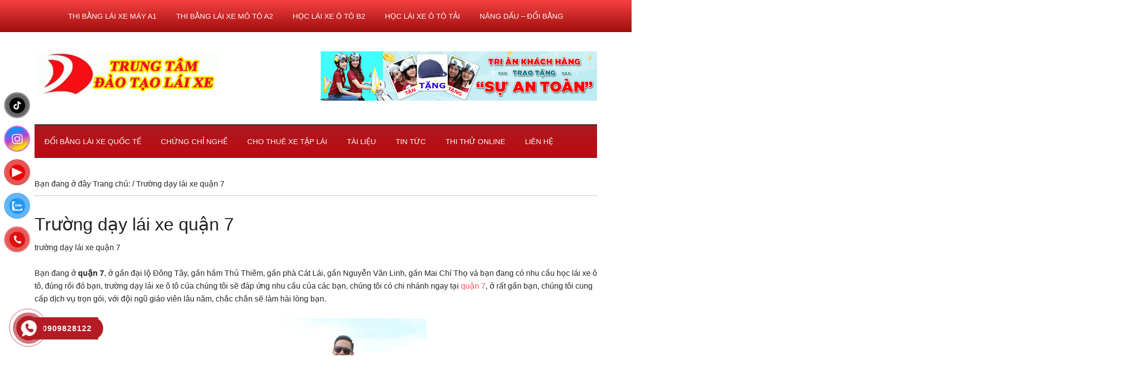

--- FILE ---
content_type: text/html; charset=UTF-8
request_url: https://truongdaylaixehcm.edu.vn/truong-day-lai-xe-quan-7
body_size: 32572
content:
<!DOCTYPE html><html lang="vi"><head ><meta charset="UTF-8"/><meta name="viewport" content="width=device-width, initial-scale=1"/><meta name='robots' content='index, follow, max-image-preview:large, max-snippet:-1, max-video-preview:-1'/><style>img:is([sizes="auto" i], [sizes^="auto," i]) { contain-intrinsic-size: 3000px 1500px }</style><title>Trường dạy lái xe quận 7 tại TPHCM hỗ trợ phần lý thuyết</title><meta name="description" content="Trường dạy lái xe quận 7 tại TPHCM, khi nào cần tìm trường dạy lái xe quận 7 TPHCM, khi nào cần tìm trường dạy lái xe quận 7 thì alo ngay cho chúng tôi nha."/><link rel="canonical" href="https://truongdaylaixehcm.edu.vn/truong-day-lai-xe-quan-7"/><meta property="og:locale" content="vi_VN"/><meta property="og:type" content="article"/><meta property="og:title" content="Trường dạy lái xe quận 7 tại TPHCM hỗ trợ phần lý thuyết"/><meta property="og:description" content="Trường dạy lái xe quận 7 tại TPHCM, khi nào cần tìm trường dạy lái xe quận 7 TPHCM, khi nào cần tìm trường dạy lái xe quận 7 thì alo ngay cho chúng tôi nha."/><meta property="og:url" content="https://truongdaylaixehcm.edu.vn/truong-day-lai-xe-quan-7"/><meta property="og:site_name" content="Học lái xe ô tô TPHCM - Trung Tâm Dạy Lái Xe Ô Tô Uy Tín HCM"/><meta property="og:image" content="https://truongdaylaixehcm.edu.vn/wp-content/uploads/2016/04/kl3-24ed4-64.jpg"/><meta name="twitter:card" content="summary_large_image"/><meta name="twitter:label1" content="Ước tính thời gian đọc"/><meta name="twitter:data1" content="9 phút"/> <script type="application/ld+json"class="yoast-schema-graph">{"@context":"https://schema.org","@graph":[{"@type":"WebPage","@id":"https://truongdaylaixehcm.edu.vn/truong-day-lai-xe-quan-7","url":"https://truongdaylaixehcm.edu.vn/truong-day-lai-xe-quan-7","name":"Trường dạy lái xe quận 7 tại TPHCM hỗ trợ phần lý thuyết","isPartOf":{"@id":"https://truongdaylaixehcm.edu.vn/#website"},"primaryImageOfPage":{"@id":"https://truongdaylaixehcm.edu.vn/truong-day-lai-xe-quan-7#primaryimage"},"image":{"@id":"https://truongdaylaixehcm.edu.vn/truong-day-lai-xe-quan-7#primaryimage"},"thumbnailUrl":"https://truongdaylaixehcm.edu.vn/wp-content/uploads/2016/04/kl3-24ed4-64.jpg","datePublished":"2016-04-28T07:09:26+00:00","description":"Trường dạy lái xe quận 7 tại TPHCM, khi nào cần tìm trường dạy lái xe quận 7 TPHCM, khi nào cần tìm trường dạy lái xe quận 7 thì alo ngay cho chúng tôi nha.","breadcrumb":{"@id":"https://truongdaylaixehcm.edu.vn/truong-day-lai-xe-quan-7#breadcrumb"},"inLanguage":"vi","potentialAction":[{"@type":"ReadAction","target":["https://truongdaylaixehcm.edu.vn/truong-day-lai-xe-quan-7"]}]},{"@type":"ImageObject","inLanguage":"vi","@id":"https://truongdaylaixehcm.edu.vn/truong-day-lai-xe-quan-7#primaryimage","url":"https://truongdaylaixehcm.edu.vn/wp-content/uploads/2016/04/kl3-24ed4-64.jpg","contentUrl":"https://truongdaylaixehcm.edu.vn/wp-content/uploads/2016/04/kl3-24ed4-64.jpg"},{"@type":"BreadcrumbList","@id":"https://truongdaylaixehcm.edu.vn/truong-day-lai-xe-quan-7#breadcrumb","itemListElement":[{"@type":"ListItem","position":1,"name":"Trang chủ","item":"https://truongdaylaixehcm.edu.vn/"},{"@type":"ListItem","position":2,"name":"Trường dạy lái xe quận 7"}]},{"@type":"WebSite","@id":"https://truongdaylaixehcm.edu.vn/#website","url":"https://truongdaylaixehcm.edu.vn/","name":"Học lái xe ô tô TPHCM - Trung Tâm Dạy Lái Xe Ô Tô Uy Tín HCM","description":"Học lái xe ô tô TPHCM - Trung Tâm Dạy Lái Xe Ô Tô Uy Tín HCM","publisher":{"@id":"https://truongdaylaixehcm.edu.vn/#organization"},"potentialAction":[{"@type":"SearchAction","target":{"@type":"EntryPoint","urlTemplate":"https://truongdaylaixehcm.edu.vn/?s={search_term_string}"},"query-input":{"@type":"PropertyValueSpecification","valueRequired":true,"valueName":"search_term_string"}}],"inLanguage":"vi"},{"@type":"Organization","@id":"https://truongdaylaixehcm.edu.vn/#organization","name":"Lái xe hơi TPHCM","url":"https://truongdaylaixehcm.edu.vn/","logo":{"@type":"ImageObject","inLanguage":"vi","@id":"https://truongdaylaixehcm.edu.vn/#/schema/logo/image/","url":"https://truongdaylaixehcm.edu.vn/wp-content/uploads/2019/09/cropped-trung-tam-day-lai-xe-dong-duong.jpg","contentUrl":"https://truongdaylaixehcm.edu.vn/wp-content/uploads/2019/09/cropped-trung-tam-day-lai-xe-dong-duong.jpg","width":380,"height":90,"caption":"Lái xe hơi TPHCM"},"image":{"@id":"https://truongdaylaixehcm.edu.vn/#/schema/logo/image/"}}]}</script> <link rel="alternate" type="application/rss+xml" title="Dòng thông tin Học lái xe ô tô TPHCM - Trung Tâm Dạy Lái Xe Ô Tô Uy Tín HCM &raquo;" href="https://truongdaylaixehcm.edu.vn/feed"/><link rel="alternate" type="application/rss+xml" title="Học lái xe ô tô TPHCM - Trung Tâm Dạy Lái Xe Ô Tô Uy Tín HCM &raquo; Dòng bình luận" href="https://truongdaylaixehcm.edu.vn/comments/feed"/><link rel="alternate" type="application/rss+xml" title="Học lái xe ô tô TPHCM - Trung Tâm Dạy Lái Xe Ô Tô Uy Tín HCM &raquo; Trường dạy lái xe quận 7 Dòng bình luận" href="https://truongdaylaixehcm.edu.vn/truong-day-lai-xe-quan-7/feed"/><link data-optimized="2" rel="stylesheet" href="https://truongdaylaixehcm.edu.vn/wp-content/litespeed/css/95b4022ed78d3fed9a24361dd9e7b26c.css?ver=4c2ca" /><style id='classic-theme-styles-inline-css' type='text/css'>/*! This file is auto-generated */.wp-block-button__link{color:#fff;background-color:#32373c;border-radius:9999px;box-shadow:none;text-decoration:none;padding:calc(.667em + 2px) calc(1.333em + 2px);font-size:1.125em}.wp-block-file__button{background:#32373c;color:#fff;text-decoration:none}</style><style id='global-styles-inline-css' type='text/css'>:root{--wp--preset--aspect-ratio--square: 1;--wp--preset--aspect-ratio--4-3: 4/3;--wp--preset--aspect-ratio--3-4: 3/4;--wp--preset--aspect-ratio--3-2: 3/2;--wp--preset--aspect-ratio--2-3: 2/3;--wp--preset--aspect-ratio--16-9: 16/9;--wp--preset--aspect-ratio--9-16: 9/16;--wp--preset--color--black: #000000;--wp--preset--color--cyan-bluish-gray: #abb8c3;--wp--preset--color--white: #ffffff;--wp--preset--color--pale-pink: #f78da7;--wp--preset--color--vivid-red: #cf2e2e;--wp--preset--color--luminous-vivid-orange: #ff6900;--wp--preset--color--luminous-vivid-amber: #fcb900;--wp--preset--color--light-green-cyan: #7bdcb5;--wp--preset--color--vivid-green-cyan: #00d084;--wp--preset--color--pale-cyan-blue: #8ed1fc;--wp--preset--color--vivid-cyan-blue: #0693e3;--wp--preset--color--vivid-purple: #9b51e0;--wp--preset--gradient--vivid-cyan-blue-to-vivid-purple: linear-gradient(135deg,rgba(6,147,227,1) 0%,rgb(155,81,224) 100%);--wp--preset--gradient--light-green-cyan-to-vivid-green-cyan: linear-gradient(135deg,rgb(122,220,180) 0%,rgb(0,208,130) 100%);--wp--preset--gradient--luminous-vivid-amber-to-luminous-vivid-orange: linear-gradient(135deg,rgba(252,185,0,1) 0%,rgba(255,105,0,1) 100%);--wp--preset--gradient--luminous-vivid-orange-to-vivid-red: linear-gradient(135deg,rgba(255,105,0,1) 0%,rgb(207,46,46) 100%);--wp--preset--gradient--very-light-gray-to-cyan-bluish-gray: linear-gradient(135deg,rgb(238,238,238) 0%,rgb(169,184,195) 100%);--wp--preset--gradient--cool-to-warm-spectrum: linear-gradient(135deg,rgb(74,234,220) 0%,rgb(151,120,209) 20%,rgb(207,42,186) 40%,rgb(238,44,130) 60%,rgb(251,105,98) 80%,rgb(254,248,76) 100%);--wp--preset--gradient--blush-light-purple: linear-gradient(135deg,rgb(255,206,236) 0%,rgb(152,150,240) 100%);--wp--preset--gradient--blush-bordeaux: linear-gradient(135deg,rgb(254,205,165) 0%,rgb(254,45,45) 50%,rgb(107,0,62) 100%);--wp--preset--gradient--luminous-dusk: linear-gradient(135deg,rgb(255,203,112) 0%,rgb(199,81,192) 50%,rgb(65,88,208) 100%);--wp--preset--gradient--pale-ocean: linear-gradient(135deg,rgb(255,245,203) 0%,rgb(182,227,212) 50%,rgb(51,167,181) 100%);--wp--preset--gradient--electric-grass: linear-gradient(135deg,rgb(202,248,128) 0%,rgb(113,206,126) 100%);--wp--preset--gradient--midnight: linear-gradient(135deg,rgb(2,3,129) 0%,rgb(40,116,252) 100%);--wp--preset--font-size--small: 13px;--wp--preset--font-size--medium: 20px;--wp--preset--font-size--large: 36px;--wp--preset--font-size--x-large: 42px;--wp--preset--spacing--20: 0.44rem;--wp--preset--spacing--30: 0.67rem;--wp--preset--spacing--40: 1rem;--wp--preset--spacing--50: 1.5rem;--wp--preset--spacing--60: 2.25rem;--wp--preset--spacing--70: 3.38rem;--wp--preset--spacing--80: 5.06rem;--wp--preset--shadow--natural: 6px 6px 9px rgba(0, 0, 0, 0.2);--wp--preset--shadow--deep: 12px 12px 50px rgba(0, 0, 0, 0.4);--wp--preset--shadow--sharp: 6px 6px 0px rgba(0, 0, 0, 0.2);--wp--preset--shadow--outlined: 6px 6px 0px -3px rgba(255, 255, 255, 1), 6px 6px rgba(0, 0, 0, 1);--wp--preset--shadow--crisp: 6px 6px 0px rgba(0, 0, 0, 1);}:where(.is-layout-flex){gap: 0.5em;}:where(.is-layout-grid){gap: 0.5em;}body .is-layout-flex{display: flex;}.is-layout-flex{flex-wrap: wrap;align-items: center;}.is-layout-flex > :is(*, div){margin: 0;}body .is-layout-grid{display: grid;}.is-layout-grid > :is(*, div){margin: 0;}:where(.wp-block-columns.is-layout-flex){gap: 2em;}:where(.wp-block-columns.is-layout-grid){gap: 2em;}:where(.wp-block-post-template.is-layout-flex){gap: 1.25em;}:where(.wp-block-post-template.is-layout-grid){gap: 1.25em;}.has-black-color{color: var(--wp--preset--color--black) !important;}.has-cyan-bluish-gray-color{color: var(--wp--preset--color--cyan-bluish-gray) !important;}.has-white-color{color: var(--wp--preset--color--white) !important;}.has-pale-pink-color{color: var(--wp--preset--color--pale-pink) !important;}.has-vivid-red-color{color: var(--wp--preset--color--vivid-red) !important;}.has-luminous-vivid-orange-color{color: var(--wp--preset--color--luminous-vivid-orange) !important;}.has-luminous-vivid-amber-color{color: var(--wp--preset--color--luminous-vivid-amber) !important;}.has-light-green-cyan-color{color: var(--wp--preset--color--light-green-cyan) !important;}.has-vivid-green-cyan-color{color: var(--wp--preset--color--vivid-green-cyan) !important;}.has-pale-cyan-blue-color{color: var(--wp--preset--color--pale-cyan-blue) !important;}.has-vivid-cyan-blue-color{color: var(--wp--preset--color--vivid-cyan-blue) !important;}.has-vivid-purple-color{color: var(--wp--preset--color--vivid-purple) !important;}.has-black-background-color{background-color: var(--wp--preset--color--black) !important;}.has-cyan-bluish-gray-background-color{background-color: var(--wp--preset--color--cyan-bluish-gray) !important;}.has-white-background-color{background-color: var(--wp--preset--color--white) !important;}.has-pale-pink-background-color{background-color: var(--wp--preset--color--pale-pink) !important;}.has-vivid-red-background-color{background-color: var(--wp--preset--color--vivid-red) !important;}.has-luminous-vivid-orange-background-color{background-color: var(--wp--preset--color--luminous-vivid-orange) !important;}.has-luminous-vivid-amber-background-color{background-color: var(--wp--preset--color--luminous-vivid-amber) !important;}.has-light-green-cyan-background-color{background-color: var(--wp--preset--color--light-green-cyan) !important;}.has-vivid-green-cyan-background-color{background-color: var(--wp--preset--color--vivid-green-cyan) !important;}.has-pale-cyan-blue-background-color{background-color: var(--wp--preset--color--pale-cyan-blue) !important;}.has-vivid-cyan-blue-background-color{background-color: var(--wp--preset--color--vivid-cyan-blue) !important;}.has-vivid-purple-background-color{background-color: var(--wp--preset--color--vivid-purple) !important;}.has-black-border-color{border-color: var(--wp--preset--color--black) !important;}.has-cyan-bluish-gray-border-color{border-color: var(--wp--preset--color--cyan-bluish-gray) !important;}.has-white-border-color{border-color: var(--wp--preset--color--white) !important;}.has-pale-pink-border-color{border-color: var(--wp--preset--color--pale-pink) !important;}.has-vivid-red-border-color{border-color: var(--wp--preset--color--vivid-red) !important;}.has-luminous-vivid-orange-border-color{border-color: var(--wp--preset--color--luminous-vivid-orange) !important;}.has-luminous-vivid-amber-border-color{border-color: var(--wp--preset--color--luminous-vivid-amber) !important;}.has-light-green-cyan-border-color{border-color: var(--wp--preset--color--light-green-cyan) !important;}.has-vivid-green-cyan-border-color{border-color: var(--wp--preset--color--vivid-green-cyan) !important;}.has-pale-cyan-blue-border-color{border-color: var(--wp--preset--color--pale-cyan-blue) !important;}.has-vivid-cyan-blue-border-color{border-color: var(--wp--preset--color--vivid-cyan-blue) !important;}.has-vivid-purple-border-color{border-color: var(--wp--preset--color--vivid-purple) !important;}.has-vivid-cyan-blue-to-vivid-purple-gradient-background{background: var(--wp--preset--gradient--vivid-cyan-blue-to-vivid-purple) !important;}.has-light-green-cyan-to-vivid-green-cyan-gradient-background{background: var(--wp--preset--gradient--light-green-cyan-to-vivid-green-cyan) !important;}.has-luminous-vivid-amber-to-luminous-vivid-orange-gradient-background{background: var(--wp--preset--gradient--luminous-vivid-amber-to-luminous-vivid-orange) !important;}.has-luminous-vivid-orange-to-vivid-red-gradient-background{background: var(--wp--preset--gradient--luminous-vivid-orange-to-vivid-red) !important;}.has-very-light-gray-to-cyan-bluish-gray-gradient-background{background: var(--wp--preset--gradient--very-light-gray-to-cyan-bluish-gray) !important;}.has-cool-to-warm-spectrum-gradient-background{background: var(--wp--preset--gradient--cool-to-warm-spectrum) !important;}.has-blush-light-purple-gradient-background{background: var(--wp--preset--gradient--blush-light-purple) !important;}.has-blush-bordeaux-gradient-background{background: var(--wp--preset--gradient--blush-bordeaux) !important;}.has-luminous-dusk-gradient-background{background: var(--wp--preset--gradient--luminous-dusk) !important;}.has-pale-ocean-gradient-background{background: var(--wp--preset--gradient--pale-ocean) !important;}.has-electric-grass-gradient-background{background: var(--wp--preset--gradient--electric-grass) !important;}.has-midnight-gradient-background{background: var(--wp--preset--gradient--midnight) !important;}.has-small-font-size{font-size: var(--wp--preset--font-size--small) !important;}.has-medium-font-size{font-size: var(--wp--preset--font-size--medium) !important;}.has-large-font-size{font-size: var(--wp--preset--font-size--large) !important;}.has-x-large-font-size{font-size: var(--wp--preset--font-size--x-large) !important;}:where(.wp-block-post-template.is-layout-flex){gap: 1.25em;}:where(.wp-block-post-template.is-layout-grid){gap: 1.25em;}:where(.wp-block-columns.is-layout-flex){gap: 2em;}:where(.wp-block-columns.is-layout-grid){gap: 2em;}:root :where(.wp-block-pullquote){font-size: 1.5em;line-height: 1.6;}</style><style id='yarpp-thumbnails-inline-css' type='text/css'>.yarpp-thumbnails-horizontal .yarpp-thumbnail {width: 160px;height: 200px;margin: 5px;margin-left: 0px;}.yarpp-thumbnail > img, .yarpp-thumbnail-default {width: 150px;height: 150px;margin: 5px;}.yarpp-thumbnails-horizontal .yarpp-thumbnail-title {margin: 7px;margin-top: 0px;width: 150px;}.yarpp-thumbnail-default > img {min-height: 150px;min-width: 150px;}.yarpp-thumbnails-horizontal .yarpp-thumbnail {width: 160px;height: 200px;margin: 5px;margin-left: 0px;}.yarpp-thumbnail > img, .yarpp-thumbnail-default {width: 150px;height: 150px;margin: 5px;}.yarpp-thumbnails-horizontal .yarpp-thumbnail-title {margin: 7px;margin-top: 0px;width: 150px;}.yarpp-thumbnail-default > img {min-height: 150px;min-width: 150px;}</style><style id='wpdiscuz-frontend-css-inline-css' type='text/css'>#wpdcom .wpd-blog-administrator .wpd-comment-label{color:#ffffff;background-color:#00B38F;border:none}#wpdcom .wpd-blog-administrator .wpd-comment-author, #wpdcom .wpd-blog-administrator .wpd-comment-author a{color:#00B38F}#wpdcom.wpd-layout-1 .wpd-comment .wpd-blog-administrator .wpd-avatar img{border-color:#00B38F}#wpdcom.wpd-layout-2 .wpd-comment.wpd-reply .wpd-comment-wrap.wpd-blog-administrator{border-left:3px solid #00B38F}#wpdcom.wpd-layout-2 .wpd-comment .wpd-blog-administrator .wpd-avatar img{border-bottom-color:#00B38F}#wpdcom.wpd-layout-3 .wpd-blog-administrator .wpd-comment-subheader{border-top:1px dashed #00B38F}#wpdcom.wpd-layout-3 .wpd-reply .wpd-blog-administrator .wpd-comment-right{border-left:1px solid #00B38F}#wpdcom .wpd-blog-editor .wpd-comment-label{color:#ffffff;background-color:#00B38F;border:none}#wpdcom .wpd-blog-editor .wpd-comment-author, #wpdcom .wpd-blog-editor .wpd-comment-author a{color:#00B38F}#wpdcom.wpd-layout-1 .wpd-comment .wpd-blog-editor .wpd-avatar img{border-color:#00B38F}#wpdcom.wpd-layout-2 .wpd-comment.wpd-reply .wpd-comment-wrap.wpd-blog-editor{border-left:3px solid #00B38F}#wpdcom.wpd-layout-2 .wpd-comment .wpd-blog-editor .wpd-avatar img{border-bottom-color:#00B38F}#wpdcom.wpd-layout-3 .wpd-blog-editor .wpd-comment-subheader{border-top:1px dashed #00B38F}#wpdcom.wpd-layout-3 .wpd-reply .wpd-blog-editor .wpd-comment-right{border-left:1px solid #00B38F}#wpdcom .wpd-blog-author .wpd-comment-label{color:#ffffff;background-color:#00B38F;border:none}#wpdcom .wpd-blog-author .wpd-comment-author, #wpdcom .wpd-blog-author .wpd-comment-author a{color:#00B38F}#wpdcom.wpd-layout-1 .wpd-comment .wpd-blog-author .wpd-avatar img{border-color:#00B38F}#wpdcom.wpd-layout-2 .wpd-comment .wpd-blog-author .wpd-avatar img{border-bottom-color:#00B38F}#wpdcom.wpd-layout-3 .wpd-blog-author .wpd-comment-subheader{border-top:1px dashed #00B38F}#wpdcom.wpd-layout-3 .wpd-reply .wpd-blog-author .wpd-comment-right{border-left:1px solid #00B38F}#wpdcom .wpd-blog-contributor .wpd-comment-label{color:#ffffff;background-color:#00B38F;border:none}#wpdcom .wpd-blog-contributor .wpd-comment-author, #wpdcom .wpd-blog-contributor .wpd-comment-author a{color:#00B38F}#wpdcom.wpd-layout-1 .wpd-comment .wpd-blog-contributor .wpd-avatar img{border-color:#00B38F}#wpdcom.wpd-layout-2 .wpd-comment .wpd-blog-contributor .wpd-avatar img{border-bottom-color:#00B38F}#wpdcom.wpd-layout-3 .wpd-blog-contributor .wpd-comment-subheader{border-top:1px dashed #00B38F}#wpdcom.wpd-layout-3 .wpd-reply .wpd-blog-contributor .wpd-comment-right{border-left:1px solid #00B38F}#wpdcom .wpd-blog-subscriber .wpd-comment-label{color:#ffffff;background-color:#00B38F;border:none}#wpdcom .wpd-blog-subscriber .wpd-comment-author, #wpdcom .wpd-blog-subscriber .wpd-comment-author a{color:#00B38F}#wpdcom.wpd-layout-2 .wpd-comment .wpd-blog-subscriber .wpd-avatar img{border-bottom-color:#00B38F}#wpdcom.wpd-layout-3 .wpd-blog-subscriber .wpd-comment-subheader{border-top:1px dashed #00B38F}#wpdcom .wpd-blog-wpseo_manager .wpd-comment-label{color:#ffffff;background-color:#00B38F;border:none}#wpdcom .wpd-blog-wpseo_manager .wpd-comment-author, #wpdcom .wpd-blog-wpseo_manager .wpd-comment-author a{color:#00B38F}#wpdcom.wpd-layout-1 .wpd-comment .wpd-blog-wpseo_manager .wpd-avatar img{border-color:#00B38F}#wpdcom.wpd-layout-2 .wpd-comment .wpd-blog-wpseo_manager .wpd-avatar img{border-bottom-color:#00B38F}#wpdcom.wpd-layout-3 .wpd-blog-wpseo_manager .wpd-comment-subheader{border-top:1px dashed #00B38F}#wpdcom.wpd-layout-3 .wpd-reply .wpd-blog-wpseo_manager .wpd-comment-right{border-left:1px solid #00B38F}#wpdcom .wpd-blog-wpseo_editor .wpd-comment-label{color:#ffffff;background-color:#00B38F;border:none}#wpdcom .wpd-blog-wpseo_editor .wpd-comment-author, #wpdcom .wpd-blog-wpseo_editor .wpd-comment-author a{color:#00B38F}#wpdcom.wpd-layout-1 .wpd-comment .wpd-blog-wpseo_editor .wpd-avatar img{border-color:#00B38F}#wpdcom.wpd-layout-2 .wpd-comment .wpd-blog-wpseo_editor .wpd-avatar img{border-bottom-color:#00B38F}#wpdcom.wpd-layout-3 .wpd-blog-wpseo_editor .wpd-comment-subheader{border-top:1px dashed #00B38F}#wpdcom.wpd-layout-3 .wpd-reply .wpd-blog-wpseo_editor .wpd-comment-right{border-left:1px solid #00B38F}#wpdcom .wpd-blog-post_author .wpd-comment-label{color:#ffffff;background-color:#00B38F;border:none}#wpdcom .wpd-blog-post_author .wpd-comment-author, #wpdcom .wpd-blog-post_author .wpd-comment-author a{color:#00B38F}#wpdcom .wpd-blog-post_author .wpd-avatar img{border-color:#00B38F}#wpdcom.wpd-layout-1 .wpd-comment .wpd-blog-post_author .wpd-avatar img{border-color:#00B38F}#wpdcom.wpd-layout-2 .wpd-comment.wpd-reply .wpd-comment-wrap.wpd-blog-post_author{border-left:3px solid #00B38F}#wpdcom.wpd-layout-2 .wpd-comment .wpd-blog-post_author .wpd-avatar img{border-bottom-color:#00B38F}#wpdcom.wpd-layout-3 .wpd-blog-post_author .wpd-comment-subheader{border-top:1px dashed #00B38F}#wpdcom.wpd-layout-3 .wpd-reply .wpd-blog-post_author .wpd-comment-right{border-left:1px solid #00B38F}#wpdcom .wpd-blog-guest .wpd-comment-label{color:#ffffff;background-color:#00B38F;border:none}#wpdcom .wpd-blog-guest .wpd-comment-author, #wpdcom .wpd-blog-guest .wpd-comment-author a{color:#00B38F}#wpdcom.wpd-layout-3 .wpd-blog-guest .wpd-comment-subheader{border-top:1px dashed #00B38F}#comments, #respond, .comments-area, #wpdcom{}#wpdcom .ql-editor > *{color:#777777}#wpdcom .ql-editor::before{}#wpdcom .ql-toolbar{border:1px solid #DDDDDD;border-top:none}#wpdcom .ql-container{border:1px solid #DDDDDD;border-bottom:none}#wpdcom .wpd-form-row .wpdiscuz-item input[type="text"], #wpdcom .wpd-form-row .wpdiscuz-item input[type="email"], #wpdcom .wpd-form-row .wpdiscuz-item input[type="url"], #wpdcom .wpd-form-row .wpdiscuz-item input[type="color"], #wpdcom .wpd-form-row .wpdiscuz-item input[type="date"], #wpdcom .wpd-form-row .wpdiscuz-item input[type="datetime"], #wpdcom .wpd-form-row .wpdiscuz-item input[type="datetime-local"], #wpdcom .wpd-form-row .wpdiscuz-item input[type="month"], #wpdcom .wpd-form-row .wpdiscuz-item input[type="number"], #wpdcom .wpd-form-row .wpdiscuz-item input[type="time"], #wpdcom textarea, #wpdcom select{border:1px solid #DDDDDD;color:#777777}#wpdcom .wpd-form-row .wpdiscuz-item textarea{border:1px solid #DDDDDD}#wpdcom input::placeholder, #wpdcom textarea::placeholder, #wpdcom input::-moz-placeholder, #wpdcom textarea::-webkit-input-placeholder{}#wpdcom .wpd-comment-text{color:#777777}#wpdcom .wpd-thread-head .wpd-thread-info{border-bottom:2px solid #00B38F}#wpdcom .wpd-thread-head .wpd-thread-info.wpd-reviews-tab svg{fill:#00B38F}#wpdcom .wpd-thread-head .wpdiscuz-user-settings{border-bottom:2px solid #00B38F}#wpdcom .wpd-thread-head .wpdiscuz-user-settings:hover{color:#00B38F}#wpdcom .wpd-comment .wpd-follow-link:hover{color:#00B38F}#wpdcom .wpd-comment-status .wpd-sticky{color:#00B38F}#wpdcom .wpd-thread-filter .wpdf-active{color:#00B38F;border-bottom-color:#00B38F}#wpdcom .wpd-comment-info-bar{border:1px dashed #33c3a6;background:#e6f8f4}#wpdcom .wpd-comment-info-bar .wpd-current-view i{color:#00B38F}#wpdcom .wpd-filter-view-all:hover{background:#00B38F}#wpdcom .wpdiscuz-item .wpdiscuz-rating > label{color:#DDDDDD}#wpdcom .wpdiscuz-item .wpdiscuz-rating:not(:checked) > label:hover, .wpdiscuz-rating:not(:checked) > label:hover ~ label{}#wpdcom .wpdiscuz-item .wpdiscuz-rating > input ~ label:hover, #wpdcom .wpdiscuz-item .wpdiscuz-rating > input:not(:checked) ~ label:hover ~ label, #wpdcom .wpdiscuz-item .wpdiscuz-rating > input:not(:checked) ~ label:hover ~ label{color:#FFED85}#wpdcom .wpdiscuz-item .wpdiscuz-rating > input:checked ~ label:hover, #wpdcom .wpdiscuz-item .wpdiscuz-rating > input:checked ~ label:hover, #wpdcom .wpdiscuz-item .wpdiscuz-rating > label:hover ~ input:checked ~ label, #wpdcom .wpdiscuz-item .wpdiscuz-rating > input:checked + label:hover ~ label, #wpdcom .wpdiscuz-item .wpdiscuz-rating > input:checked ~ label:hover ~ label, .wpd-custom-field .wcf-active-star, #wpdcom .wpdiscuz-item .wpdiscuz-rating > input:checked ~ label{color:#FFD700}#wpd-post-rating .wpd-rating-wrap .wpd-rating-stars svg .wpd-star{fill:#DDDDDD}#wpd-post-rating .wpd-rating-wrap .wpd-rating-stars svg .wpd-active{fill:#FFD700}#wpd-post-rating .wpd-rating-wrap .wpd-rate-starts svg .wpd-star{fill:#DDDDDD}#wpd-post-rating .wpd-rating-wrap .wpd-rate-starts:hover svg .wpd-star{fill:#FFED85}#wpd-post-rating.wpd-not-rated .wpd-rating-wrap .wpd-rate-starts svg:hover ~ svg .wpd-star{fill:#DDDDDD}.wpdiscuz-post-rating-wrap .wpd-rating .wpd-rating-wrap .wpd-rating-stars svg .wpd-star{fill:#DDDDDD}.wpdiscuz-post-rating-wrap .wpd-rating .wpd-rating-wrap .wpd-rating-stars svg .wpd-active{fill:#FFD700}#wpdcom .wpd-comment .wpd-follow-active{color:#ff7a00}#wpdcom .page-numbers{color:#555;border:#555 1px solid}#wpdcom span.current{background:#555}#wpdcom.wpd-layout-1 .wpd-new-loaded-comment > .wpd-comment-wrap > .wpd-comment-right{background:#FFFAD6}#wpdcom.wpd-layout-2 .wpd-new-loaded-comment.wpd-comment > .wpd-comment-wrap > .wpd-comment-right{background:#FFFAD6}#wpdcom.wpd-layout-2 .wpd-new-loaded-comment.wpd-comment.wpd-reply > .wpd-comment-wrap > .wpd-comment-right{background:transparent}#wpdcom.wpd-layout-2 .wpd-new-loaded-comment.wpd-comment.wpd-reply > .wpd-comment-wrap{background:#FFFAD6}#wpdcom.wpd-layout-3 .wpd-new-loaded-comment.wpd-comment > .wpd-comment-wrap > .wpd-comment-right{background:#FFFAD6}#wpdcom .wpd-follow:hover i, #wpdcom .wpd-unfollow:hover i, #wpdcom .wpd-comment .wpd-follow-active:hover i{color:#00B38F}#wpdcom .wpdiscuz-readmore{cursor:pointer;color:#00B38F}.wpd-custom-field .wcf-pasiv-star, #wpcomm .wpdiscuz-item .wpdiscuz-rating > label{color:#DDDDDD}.wpd-wrapper .wpd-list-item.wpd-active{border-top:3px solid #00B38F}#wpdcom.wpd-layout-2 .wpd-comment.wpd-reply.wpd-unapproved-comment .wpd-comment-wrap{border-left:3px solid #FFFAD6}#wpdcom.wpd-layout-3 .wpd-comment.wpd-reply.wpd-unapproved-comment .wpd-comment-right{border-left:1px solid #FFFAD6}#wpdcom .wpd-prim-button{background-color:#07B290;color:#FFFFFF}#wpdcom .wpd_label__check i.wpdicon-on{color:#07B290;border:1px solid #83d9c8}#wpd-bubble-wrapper #wpd-bubble-all-comments-count{color:#1DB99A}#wpd-bubble-wrapper > div{background-color:#1DB99A}#wpd-bubble-wrapper > #wpd-bubble #wpd-bubble-add-message{background-color:#1DB99A}#wpd-bubble-wrapper > #wpd-bubble #wpd-bubble-add-message::before{border-left-color:#1DB99A;border-right-color:#1DB99A}#wpd-bubble-wrapper.wpd-right-corner > #wpd-bubble #wpd-bubble-add-message::before{border-left-color:#1DB99A;border-right-color:#1DB99A}.wpd-inline-icon-wrapper path.wpd-inline-icon-first{fill:#1DB99A}.wpd-inline-icon-count{background-color:#1DB99A}.wpd-inline-icon-count::before{border-right-color:#1DB99A}.wpd-inline-form-wrapper::before{border-bottom-color:#1DB99A}.wpd-inline-form-question{background-color:#1DB99A}.wpd-inline-form{background-color:#1DB99A}.wpd-last-inline-comments-wrapper{border-color:#1DB99A}.wpd-last-inline-comments-wrapper::before{border-bottom-color:#1DB99A}.wpd-last-inline-comments-wrapper .wpd-view-all-inline-comments{background:#1DB99A}.wpd-last-inline-comments-wrapper .wpd-view-all-inline-comments:hover,.wpd-last-inline-comments-wrapper .wpd-view-all-inline-comments:active,.wpd-last-inline-comments-wrapper .wpd-view-all-inline-comments:focus{background-color:#1DB99A}#wpdcom .ql-snow .ql-tooltip[data-mode="link"]::before{content:"Nhập link:"}#wpdcom .ql-snow .ql-tooltip.ql-editing a.ql-action::after{content:"Lưu"}.comments-area{width:auto}</style><style id='fixedtoc-style-inline-css' type='text/css'>.ftwp-in-post#ftwp-container-outer { height: auto;}#ftwp-container.ftwp-wrap #ftwp-contents { width: 300px; height: auto;}.ftwp-in-post#ftwp-container-outer #ftwp-contents { height: auto;}.ftwp-in-post#ftwp-container-outer.ftwp-float-none #ftwp-contents { width: auto;}#ftwp-container.ftwp-wrap #ftwp-trigger { width: 50px; height: 50px; font-size: 30px;}#ftwp-container #ftwp-trigger.ftwp-border-medium { font-size: 29px;}#ftwp-container.ftwp-wrap #ftwp-header { font-size: 22px; font-family: inherit;}#ftwp-container.ftwp-wrap #ftwp-header-title { font-weight: bold;}#ftwp-container.ftwp-wrap #ftwp-list { font-size: 14px; font-family: inherit;}#ftwp-container #ftwp-list.ftwp-liststyle-decimal .ftwp-anchor::before { font-size: 14px;}#ftwp-container.ftwp-wrap #ftwp-trigger { color: #333; background: rgba(243,243,243,0.95);}#ftwp-container.ftwp-wrap #ftwp-trigger { border-color: rgba(51,51,51,0.95);}#ftwp-container.ftwp-wrap #ftwp-contents { border-color: rgba(51,51,51,0.95);}#ftwp-container.ftwp-wrap #ftwp-header { color: #333; background: rgba(243,243,243,0.95);}#ftwp-container.ftwp-wrap #ftwp-contents:hover #ftwp-header { background: #f3f3f3;}#ftwp-container.ftwp-wrap #ftwp-list { color: #333; background: rgba(243,243,243,0.95);}#ftwp-container.ftwp-wrap #ftwp-contents:hover #ftwp-list { background: #f3f3f3;}#ftwp-container.ftwp-wrap #ftwp-list .ftwp-anchor:hover { color: #00A368;}#ftwp-container.ftwp-wrap #ftwp-list .ftwp-anchor:focus, #ftwp-container.ftwp-wrap #ftwp-list .ftwp-active, #ftwp-container.ftwp-wrap #ftwp-list .ftwp-active:hover { color: #fff;}#ftwp-container.ftwp-wrap #ftwp-list .ftwp-text::before { background: rgba(221,51,51,0.95);}.ftwp-heading-target::before { background: rgba(221,51,51,0.95);}</style><scriptsrc="https://truongdaylaixehcm.edu.vn/wp-includes/js/jquery/jquery.min.js?ver=3.7.1"id="jquery-core-js"></script><link rel="EditURI" type="application/rsd+xml" title="RSD" href="https://truongdaylaixehcm.edu.vn/xmlrpc.php?rsd"/><meta name="generator" content="WordPress 6.7.4"/><link rel='shortlink' href='https://truongdaylaixehcm.edu.vn/?p=2623'/><link rel="alternate" title="oNhúng (JSON)" type="application/json+oembed" href="https://truongdaylaixehcm.edu.vn/wp-json/oembed/1.0/embed?url=https%3A%2F%2Ftruongdaylaixehcm.edu.vn%2Ftruong-day-lai-xe-quan-7"/><link rel="alternate" title="oNhúng (XML)" type="text/xml+oembed" href="https://truongdaylaixehcm.edu.vn/wp-json/oembed/1.0/embed?url=https%3A%2F%2Ftruongdaylaixehcm.edu.vn%2Ftruong-day-lai-xe-quan-7&#038;format=xml"/><style>.hotline-phone-ring-circle { border-color: #b31c25; } .hotline-phone-ring-circle-fill, .hotline-phone-ring-img-circle, .hotline-bar { background-color: #b31c25; }</style><style>.hotline-phone-ring-wrap { left: 2px; bottom: 1px; }</style><link rel="pingback" href="https://truongdaylaixehcm.edu.vn/xmlrpc.php"/><link href="https://maxcdn.bootstrapcdn.com/font-awesome/4.7.0/css/font-awesome.min.css" rel="stylesheet" integrity="sha384-wvfXpqpZZVQGK6TAh5PVlGOfQNHSoD2xbE+QkPxCAFlNEevoEH3Sl0sibVcOQVnN" crossorigin="anonymous"><script type="litespeed/javascript">enScroll=!1;const lStor=localStorage,sStor=sessionStorage,doc=document,docEl=document.documentElement,docBody=document.body,docLoc=document.location,w=window,s=screen,nav=navigator||{};function a(){const k="G-B8GHNH5VZW",t=()=>Math.floor(Math.random()*1e9)+1,n=()=>Math.floor(Date.now()/1e3),y=()=>(sStor._p||(sStor._p=t()),sStor._p),v=()=>t()+"."+n(),p=()=>(lStor.cid_v4||(lStor.cid_v4=v()),lStor.cid_v4),m=lStor.getItem("cid_v4"),u=()=>m?void 0:enScroll==!0?void 0:"1",l=()=>(sStor.sid||(sStor.sid=n()),sStor.sid),d=()=>{if(!sStor._ss)return sStor._ss="1",sStor._ss;if(sStor.getItem("_ss")=="1")return void 0},r="1",h=()=>{if(sStor.sct)if(enScroll==!0)return sStor.sct;else x=+sStor.getItem("sct")+ +r,sStor.sct=x;else sStor.sct=r;return sStor.sct},e=docLoc.search,f=new URLSearchParams(e),a=["q","s","search","query","keyword"],g=a.some(t=>e.includes("&"+t+"=")||e.includes("?"+t+"=")),i=()=>g==!0?"view_search_results":enScroll==!0?"scroll":"page_view",b=()=>enScroll==!0?"90":void 0,j=()=>{if(i()=="view_search_results"){for(let e of f)if(a.includes(e[0]))return e[1]}else return void 0},o=encodeURIComponent,_=e=>{let t=[];for(let n in e)e.hasOwnProperty(n)&&e[n]!==void 0&&t.push(o(n)+"="+o(e[n]));return t.join("&")},O=!1,C="https://www.google-analytics.com/g/collect",E=_({v:"2",tid:k,_p:y(),sr:(s.width*w.devicePixelRatio+"x"+s.height*w.devicePixelRatio).toString(),ul:(nav.language||void 0).toLowerCase(),cid:p(),_fv:u(),_s:"1",dl:docLoc.origin+docLoc.pathname+e,dt:doc.title||void 0,dr:doc.referrer||void 0,sid:l(),sct:h(),seg:"1",en:i(),"epn.percent_scrolled":b(),"ep.search_term":j(),_ss:d(),_dbg:O?1:void 0}),c=C+"?"+E;if(nav.sendBeacon)nav.sendBeacon(c);else{let e=new XMLHttpRequest;e.open("POST",c,!0)}}a();function sPr(){return(docEl.scrollTop||docBody.scrollTop)/((docEl.scrollHeight||docBody.scrollHeight)-docEl.clientHeight)*100}doc.addEventListener("scroll",sEv,{passive:!0});function sEv(){const e=sPr();if(e<90)return;enScroll=!0,a(),doc.removeEventListener("scroll",sEv,{passive:!0})}</script><meta name="google-site-verification" content="uAycfnt4OUig-gQ-Y1ITWv8JnOfWcvdteM3QWKQtHDc"/><style type="text/css">.site-title a { background: url(https://truongdaylaixehcm.edu.vn/wp-content/uploads/2019/09/cropped-cropped-trung-tam-day-lai-xe-o-to-tphcm.gif) no-repeat !important; }</style><style type="text/css">.recentcomments a{display:inline !important;padding:0 !important;margin:0 !important;}</style><link rel="icon" href="https://truongdaylaixehcm.edu.vn/wp-content/uploads/2025/01/cropped-trung-tam-day-lai-xe-hcm150x150-32x32.png" sizes="32x32"/><link rel="icon" href="https://truongdaylaixehcm.edu.vn/wp-content/uploads/2025/01/cropped-trung-tam-day-lai-xe-hcm150x150-192x192.png" sizes="192x192"/><link rel="apple-touch-icon" href="https://truongdaylaixehcm.edu.vn/wp-content/uploads/2025/01/cropped-trung-tam-day-lai-xe-hcm150x150-180x180.png"/><meta name="msapplication-TileImage" content="https://truongdaylaixehcm.edu.vn/wp-content/uploads/2025/01/cropped-trung-tam-day-lai-xe-hcm150x150-270x270.png"/></head><body class="page-template-default page page-id-2623 custom-header header-image full-width-content genesis-breadcrumbs-visible genesis-footer-widgets-visible primary-nav has-ftoc"><div class="site-container"><nav class="nav-primary" aria-label="Main"><div class="wrap"><ul id="menu-menu-top" class="menu genesis-nav-menu menu-primary"><li id="menu-item-8737" class="menu-item menu-item-type-custom menu-item-object-custom menu-item-8737"><a href="https://truongdaylaixehcm.edu.vn/thibanglaixemaya1-thi-bang-lai-xe-may-a1-hcm" title=" "><span >THI BẰNG LÁI XE MÁY A1</span></a></li><li id="menu-item-8761" class="menu-item menu-item-type-custom menu-item-object-custom menu-item-8761"><a href="https://truongdaylaixehcm.edu.vn/hoclaixemotoa2-hoc-lai-xe-mo-to-hang-a2-hoc-phi-hoc-lai-xe-a2-truong-day-lai-xe-mo-to-a2-hcm" title=" "><span >THI BẰNG LÁI XE MÔ TÔ A2</span></a></li><li id="menu-item-8738" class="menu-item menu-item-type-custom menu-item-object-custom menu-item-8738"><a href="https://truongdaylaixehcm.edu.vn/hoc-bang-lai-xe-o-to-hang-b2-tphcm.html" title=" "><span >HỌC LÁI XE Ô TÔ B2</span></a></li><li id="menu-item-8739" class="menu-item menu-item-type-custom menu-item-object-custom menu-item-8739"><a href="https://truongdaylaixehcm.edu.vn/hoclaixeototaihangc-hoc-lai-xe-o-to-tai-hang-c-hcm-hoc-phi-hoc-lai-xe-oto-tai-bao-nhieu" title=" "><span >HỌC LÁI XE Ô TÔ TẢI</span></a></li><li id="menu-item-8740" class="menu-item menu-item-type-custom menu-item-object-custom menu-item-8740"><a href="https://truongdaylaixehcm.edu.vn/nanghangbanglaixe-nang-hang-bang-lai-xe-hcm-hoc-phi-nang-hang-bang-lai-xe" title=" "><span >NÂNG DẤU &#8211; ĐỔI BẰNG</span></a></li></ul></div></nav><header class="site-header"><div class="wrap"><div class="title-area"><p class="site-title"><a href="https://truongdaylaixehcm.edu.vn/">Học lái xe ô tô TPHCM - Trung Tâm Dạy Lái Xe Ô Tô Uy Tín HCM</a></p><p class="site-description">Học lái xe ô tô TPHCM - Trung Tâm Dạy Lái Xe Ô Tô Uy Tín HCM</p></div><div class="widget-area header-widget-area"><section id="text-2" class="widget widget_text"><div class="widget-wrap"><div class="textwidget"><p><a href="https://truongdaylaixehcm.edu.vn/thibanglaixemaya1-thi-bang-lai-xe-may-a1-hcm" target="_blank" rel="noopener"><img data-lazyloaded="1" src="[data-uri]" decoding="async" title="Đăng ký thi bằng lái xe máy a1 có bằng trước tết" data-src="https://truongdaylaixehcm.edu.vn/wp-content/uploads/2018/01/thi-bang-lai-xe-may-a1.png" alt="khuyen-mai-dac-biet" width="560" height="100"/></a></p></div></div></section></div></div></header><nav class="nav-secondary" aria-label="Secondary"><div class="wrap"><ul id="menu-secondary-navigation" class="menu genesis-nav-menu menu-secondary"><li id="menu-item-19171" class="menu-item menu-item-type-taxonomy menu-item-object-category menu-item-19171"><a href="https://truongdaylaixehcm.edu.vn/doi-bang-lai-xe-quoc-te"><span >đổi bằng lái xe quốc tế</span></a></li><li id="menu-item-19189" class="menu-item menu-item-type-custom menu-item-object-custom menu-item-19189"><a href="https://truongdaylaixehcm.edu.vn/truong-day-lai-xe-nang"><span >Chứng Chỉ Nghề</span></a></li><li id="menu-item-19149" class="menu-item menu-item-type-taxonomy menu-item-object-category menu-item-19149"><a href="https://truongdaylaixehcm.edu.vn/cho-thue-xe-tap-lai"><span >cho thuê xe tập lái</span></a></li><li id="menu-item-8772" class="menu-item menu-item-type-custom menu-item-object-custom menu-item-home menu-item-has-children menu-item-8772"><a href="https://truongdaylaixehcm.edu.vn/#" title=" "><span >tài liệu</span></a><ul class="sub-menu"><li id="menu-item-19143" class="menu-item menu-item-type-taxonomy menu-item-object-category menu-item-19143"><a href="https://truongdaylaixehcm.edu.vn/tai-lieu-hoc-lai-xe-may-moto"><span >tài liệu học lái xe máy</span></a></li><li id="menu-item-19144" class="menu-item menu-item-type-taxonomy menu-item-object-category menu-item-19144"><a href="https://truongdaylaixehcm.edu.vn/tai-lieu-hoc-lai-xe-oto"><span >tài liệu học lái xe ô tô</span></a></li><li id="menu-item-8768" class="menu-item menu-item-type-custom menu-item-object-custom menu-item-8768"><a target="_blank" href="https://www.youtube.com/channel/UCgazytfo-Pih0e-uVpxOU1w" title=" "><span >VIDEO SÁT HẠCH</span></a></li><li id="menu-item-8773" class="menu-item menu-item-type-taxonomy menu-item-object-category menu-item-8773"><a href="https://truongdaylaixehcm.edu.vn/tin-tuc/bien-bao-giao-thong" title=" "><span >biển báo giao thông</span></a></li><li id="menu-item-8774" class="menu-item menu-item-type-taxonomy menu-item-object-category menu-item-8774"><a href="https://truongdaylaixehcm.edu.vn/tin-tuc/van-ban-phap-luat" title=" "><span >văn bản pháp luật</span></a></li></ul></li><li id="menu-item-19145" class="menu-item menu-item-type-taxonomy menu-item-object-category menu-item-19145"><a href="https://truongdaylaixehcm.edu.vn/tin-tuc"><span >tin tức</span></a></li><li id="menu-item-15173" class="menu-item menu-item-type-custom menu-item-object-custom menu-item-15173"><a target="_blank" href="https://truongdaylaixehcm.edu.vn/thi-bang-lai-xe-may-a1-online/"><span >thi thử online</span></a></li><li id="menu-item-8771" class="menu-item menu-item-type-custom menu-item-object-custom menu-item-8771"><a href="https://truongdaylaixehcm.edu.vn/truongdayhoclaixeoto-lien-he-hoc-lai-xe-oto-b2-hcm-truong-day-lai-xe-hcm" title=" "><span >liên hệ</span></a></li></ul></div></nav><div class="site-inner"><div class="content-sidebar-wrap"><main class="content"><div class="breadcrumb">Bạn đang ở đây <span class="breadcrumb-link-wrap"><a class="breadcrumb-link" href="https://truongdaylaixehcm.edu.vn/"><span class="breadcrumb-link-text-wrap">Trang chủ: </span></a><meta ></span> <span aria-label="breadcrumb separator">/</span> Trường dạy lái xe quận 7</div><article class="post-2623 page type-page status-publish entry post-ftoc" aria-label="Trường dạy lái xe quận 7"><header class="entry-header"><h1 class="entry-title">Trường dạy lái xe quận 7</h1></header><div class="entry-content"><div id="ftwp-postcontent"><p>trường dạy lái xe quận 7</p><p>Bạn đang ở <strong>quận 7</strong>, ở gần đại lộ Đông Tây, gần hầm Thủ Thiêm, gần phà Cát Lái, gần Nguyễn Văn Linh, gần Mai Chí Thọ và bạn đang có nhu cầu học lái xe ô tô, đúng rồi đó bạn, trường dạy lái xe ô tô của chúng tôi sẽ đáp ứng nhu cầu của các bạn, chúng tôi có chi nhánh ngay tại <a href="https://vi.wikipedia.org/wiki/Qu%E1%BA%ADn_7,_Th%C3%A0nh_ph%E1%BB%91_H%E1%BB%93_Ch%C3%AD_Minh" target="_blank" rel="noopener noreferrer">quận 7</a>, ở rất gần bạn, chúng tôi cung cấp dịch vụ trọn gói, với đội ngũ giáo viên lâu năm, chắc chắn sẽ làm hài lòng bạn.</p><figure id="attachment_2624" aria-describedby="caption-attachment-2624" style="width: 450px" class="wp-caption aligncenter"><img data-lazyloaded="1" src="[data-uri]" loading="lazy" decoding="async" class="wp-image-2624 size-full" data-src="https://truongdaylaixehcm.edu.vn/wp-content/uploads/2016/04/kl3-24ed4-64.jpg" alt="trường dạy lái xe quận 7 giá rẻ" width="450" height="300"/><figcaption id="caption-attachment-2624" class="wp-caption-text">Ở quận 7 hả, qua trung tâm anh học bao các kiểu con đà điểu</figcaption></figure><h3 id="tdlx-dieu-gi-lam-nen-su-thanh-cong-cua-chung-toi-cho-den-thoi-diem-nay" class="ftwp-heading">Điều gì làm nên sự <strong>thành công</strong> của chúng tôi cho đến thời điểm này ?</h3><div id="ftwp-container-outer" class="ftwp-in-post ftwp-float-none"><div id="ftwp-container" class="ftwp-wrap ftwp-hidden-state ftwp-maximize ftwp-middle-right"><button type="button" id="ftwp-trigger" class="ftwp-shape-round ftwp-border-medium" title="click To Maximize The Table Of Contents"><span class="ftwp-trigger-icon ftwp-icon-number"></span></button><nav id="ftwp-contents" class="ftwp-shape-square ftwp-border-medium" data-colexp="collapse"><header id="ftwp-header"><span id="ftwp-header-control" class="ftwp-icon-number"></span><button type="button" id="ftwp-header-minimize" class="ftwp-icon-collapse" aria-labelledby="ftwp-header-title" aria-label="Expand or collapse"></button><h3 id="ftwp-header-title">Mục lục</h3></header><ol id="ftwp-list" class="ftwp-liststyle-decimal ftwp-effect-bounce-to-right" style="display: none"><li class="ftwp-item"><a class="ftwp-anchor" href="#tdlx-dieu-gi-lam-nen-su-thanh-cong-cua-chung-toi-cho-den-thoi-diem-nay"><span class="ftwp-text">Điều gì làm nên sự thành công của chúng tôi cho đến thời điểm này ?</span></a></li><li class="ftwp-item"><a class="ftwp-anchor" href="#tdlx-loi-ket"><span class="ftwp-text">Lời kết :</span></a></li><li class="ftwp-item"><a class="ftwp-anchor" href="#tdlx-truong-day-lai-xe-quan-7"><span class="ftwp-text">trường dạy lái xe quận 7</span></a></li><li class="ftwp-item"><a class="ftwp-anchor" href="#tdlx-ban-quan-tam"><span class="ftwp-text">Bạn quan tâm:</span></a></li></ol></nav></div></div><ul><li>Tỉ lệ tốt nghiệp của học viên là 99%, sát hạch đậu là 95%, có hơn 2000 học viên của chúng tôi tốt nghiệp năm 2015 và đúng 3 tháng 15 ngày có bằng. <strong>Thành công của chúng tôi là tỉ lệ học viên ra trường rất cao so với những trung tâm khác.</strong></li><li>Chúng tôi chỉ đưa ra một giá, duy nhất, không phát sinh, cam kết bằng hợp đồng mộc đỏ, có giá trị pháp nhân, chúng tôi là đơn vị nhà nước , chúng tôi không phải qua một khâu trung gian nào cả, chúng tôi nhận hợp đồng, và đưa lên Sở, không qua cò bằng lái, nên giá luôn thấp nhất. <strong>Thành công của chúng tôi là đưa ra được giá thấp nhất.</strong></li><li>Chúng tôi có hệ thống trải dài khắp các quận huyện của TPHCM, các bạn có thể đến địa điểm đăng ký học lái xe ô tô gần nhất với vị trí của bạn, tiết kiệm chi phí xăng cộ cho các bạn. <strong>Thành công của chúng tôi là tối ưu chi phí cho học viên học tại trung tâm của chúng tôi bằng hệ thống đón học viên tại nơi gần học viên nhất.</strong></li><li>Chúng tôi có đội ngũ giáo viên dạy thực hành lâu năm, tất cả đều có chứng chỉ sư phạm và có trên 5 năm trong lãnh vực đào tạo lái xe ô tô, dù bạn là ai, ở vị trí nào trong xã hội, chúng tôi đều phục vụ ân cần bạn vì khách hàng là Thượng Đế mà, chúng tôi luôn đấy đó là kiem chỉ nam cho mọi hành động.<strong>Thành công của chúng tôi là đội ngũ giáo viên thực hành có kỹ năng sư phạm, luôn lắng nghe và thấu hiểu học viên, để đưa ra giáo án tốt nhất cho từng học viên.</strong></li><li>Chúng tôi có dàn xe mới nhất năm 2015, đây là dòng xe <a title="Đòng xe VIOS" href="https://vi.wikipedia.org/wiki/Toyota_Vios" target="_blank" rel="noopener noreferrer">VIOS </a>2015, dòng xe mà cách hãng taxi lớn như <a title="Vinasun Taxi" href="http://www.vinasuntaxi.com/" target="_blank" rel="noopener noreferrer">Vinasun</a>, <a title="Hãng taxi Mai Linh" href="http://www.mailinh.vn/" target="_blank" rel="noopener noreferrer">Mai Linh</a> đang dùng, chúng tôi không dùng các dòng xe cũ đời <a title="Năm 2007" href="https://vi.wikipedia.org/wiki/2007" target="_blank" rel="noopener noreferrer">2007</a>, 2008 đã hết hạn sử dụng mà những trung tâm khác đang dùng, chúng tôi luôn muốn sự an toàn nhất cho các bạn, chúng tôi khuyến khích các bạn học với chúng tôi để trải nghiệm dòng xe VIOS mới nhất 2015 và nếu bạn muốn học để lái taxi thì càng tốt. <strong>Thành công của chúng tôi là tạo công ăn việc làm cho học viên khi ra trường.</strong></li><li>Chúng tôi tạo ra một website có thể thay đổi tất cả, mọi thứ đều online, chỉ cần truy cập vô website của chúng tôi để có thể coi tất tần tật những thông tin có liên quan đến lịch thi, lịch học lý thuyết, học phí đã đóng đợt mấy rồi, đã có bằng lái chưa, mọi thứ đều tự động, mọi thứ đều online, kể cả thứ 7, kể cả chủ nhật , kể cả ngày lễ, truy cập và coi mọi thứ, không cần phải gọi điện. Các bạn có thể trải nghiệm website của chúng tôi bằng cách nhấn vào <a title="Trang học viên" href="http://hocvien.truongdaylaixehcm.edu.vn" target="_blank" rel="noopener noreferrer">trang dành cho học viên</a> để trải nghiệm. <strong>Thành công của chúng tôi là dám nghĩ, dám làm và đi tiên phong trong việc online hồ sơ học viên để tự động hoá quá trình quản lý cũng như thông báo cho từng học viên khi có quá nhiều học viên đăng ký tại trung tâm của chúng tôi.</strong></li></ul><blockquote><p>Tài khoản đăng nhập: 271876677</p><p>Mật khẩu đăng nhập : 271876677</p></blockquote><figure id="attachment_2625" aria-describedby="caption-attachment-2625" style="width: 618px" class="wp-caption aligncenter"><img data-lazyloaded="1" src="[data-uri]" loading="lazy" decoding="async" class="wp-image-2625 size-large" data-src="https://truongdaylaixehcm.edu.vn/wp-content/uploads/2016/04/Screen-Shot-2016-03-05-at-10.51.10-AM-47-1024x492.png" alt="trường dạy lái xe quận 7 giá rẻ bao đậu" width="618" height="297"/><figcaption id="caption-attachment-2625" class="wp-caption-text">Trang học viên của chúng tôi</figcaption></figure><p><strong>Quy trình đào tạo của một trung tâm đào tạo lái xe ô tô của chúng tôi khác trung tâm khác ở những điểm nào ?</strong></p><ul><li class="left"><span class="example1"><strong> Học Lý thuyết:</strong> Học viên học lái xe ô tô sẽ được cung cấp miễn phí tài liệu <a title="Giáo trình đào tạo lái xe ô tô B2" href="https://truongdaylaixehcm.edu.vn/giao-trinh-dao-tao-lai-xe-o-to/" target="_blank" rel="noopener noreferrer">450 câu hỏi sát hạch lái xe</a> &amp; đĩa chương trình sát hạch lái xe trên máy vi tính. Học viên học lái xe ô tô được học lý thuyết tại trường, hoặc dưới sự hướng dẫn của giáo viên dạy lái xe ô tô, học viên có thể tự học ở nhà. . (Chương trình học sát với bộ đề thi sát hạch).</span></li><li class="left"><span class="example1"><strong>Học Thực hành:</strong></span><br/><span class="example1">&#8211; Chương trình học thực hành <strong>lái xe ô tô</strong> sẽ được đào tạo theo đúng bài bản bắt đầu từ bài học số nguội đến học số nóng, học cơ bản từ bài đánh tay lái, cách sang số êm đến các bài đi trên đường, xử lý tình huống, căn chuẩn khoảng cách xe khi vào cua, cách hiểu tâm lý của người đi đường để xử lý.</span></li></ul><p><strong>Các bước thực hành đào tạo lái xe ô tô thành công cho rất nhiều học viên tại tphcm của chúng tôi như sau:</strong></p><ol><li>Làm quen xe, số, col, phanh, ga. Đánh lái, trả lái .</li><li>Cân bằng tay lái trên đường thẳng.</li><li>Cân bằng tay lái trên đường thẳng + vào cua.</li><li>Dừng. Khởi hành xe trên dốc.</li><li>Học lùi, tiến và ghép xe.(ghép dọc).</li><li>Học lùi, tiến và ghép xe dọc, ngang và trong đô thị.</li><li>Thay đổi số và tốc độ trên đường.</li><li>Xử lý khi gặp tình huống nguy hiểm.</li><li>Học hình tổng hợp (tại bãi tập lái).</li><li>Học lái xe ô tô trong đô thị đông đúc và đường trường.</li><li>Lái xe chíp chuẩn bị thi.</li></ol><p>Ngoài hạng đào tạo lái xe ô tô B2, chúng tôi còn đào tạo các hạng lái xe sau :</p><ol><li>Đào tạo lái xe máy A1</li><li>Đào tạo lái xe mô tô A2</li><li>Đào tạo lái xe tải hạng C</li><li>Nâng dấu đổi bằng</li><li>Đổi bằng lái quốc tế cấp tốc</li></ol><h4 id="tdlx-loi-ket" class="ftwp-heading">Lời kết :</h4><p>Chúng tôi hi vọng với những <strong>thành công</strong> mà chúng tôi đạt được, chúng tôi rất vui được các bạn đến trung tâm của chúng tôi để đăng ký học lái xe. Nếu cần bất kì sự hỗ trợ nào thì cứ alo <span style="color: #ff0000;"><strong>0938 908 739</strong></span> để được tư vấn và hỗ trợ thêm.Rất cảm ơn quý học viên đã quan tâm tới dịch vụ của chúng tôi.</p><h2 id="tdlx-truong-day-lai-xe-quan-7" class="ftwp-heading">trường dạy lái xe quận 7</h2><p>Từ khoá tìm kiếm tương tự trên google :</p><p>trường dạy lái xe quận 7 bao đậu</p><p><span style="line-height: 1.5;">trường dạy lái xe quận 7 giá rẻ</span></p><p>trường dạy lái xe quận 7 miễn phí</p><p>trường dạy lái xe quận 7 hỗ trợ lý thuyết</p><p>trường dạy lái xe quận 7 tốt nhất</p><p>trường dạy lái xe quận 7 lo luật</p><p>truong day lai xe quan 7 gia re</p><p>truong day lai xe quan 7 bao dau</p><p>truong day lai xe quan 7 tot nhat</p><p>truong day lai xe quan 7 uy tin</p><p>truong day lai xe quan 7 chat luong cao</p><p>truong day lai xe quan 7 ho tro ly thuyet</p><div class="kk-star-ratings kksr-auto kksr-align-right kksr-valign-bottom" data-payload='{&quot;align&quot;:&quot;right&quot;,&quot;id&quot;:&quot;2623&quot;,&quot;slug&quot;:&quot;default&quot;,&quot;valign&quot;:&quot;bottom&quot;,&quot;ignore&quot;:&quot;&quot;,&quot;reference&quot;:&quot;auto&quot;,&quot;class&quot;:&quot;&quot;,&quot;count&quot;:&quot;0&quot;,&quot;legendonly&quot;:&quot;&quot;,&quot;readonly&quot;:&quot;&quot;,&quot;score&quot;:&quot;0&quot;,&quot;starsonly&quot;:&quot;&quot;,&quot;best&quot;:&quot;5&quot;,&quot;gap&quot;:&quot;5&quot;,&quot;greet&quot;:&quot;Đánh giá page này&quot;,&quot;legend&quot;:&quot;0\/5 (0 bình chọn)&quot;,&quot;size&quot;:&quot;21&quot;,&quot;title&quot;:&quot;Trường dạy lái xe quận 7&quot;,&quot;width&quot;:&quot;0&quot;,&quot;_legend&quot;:&quot;{score}\/{best} ({count} {votes})&quot;,&quot;font_factor&quot;:&quot;1.25&quot;}'><div class="kksr-stars"><div class="kksr-stars-inactive"><div class="kksr-star" data-star="1" style="padding-right: 5px"><div class="kksr-icon" style="width: 21px; height: 21px;"></div></div><div class="kksr-star" data-star="2" style="padding-right: 5px"><div class="kksr-icon" style="width: 21px; height: 21px;"></div></div><div class="kksr-star" data-star="3" style="padding-right: 5px"><div class="kksr-icon" style="width: 21px; height: 21px;"></div></div><div class="kksr-star" data-star="4" style="padding-right: 5px"><div class="kksr-icon" style="width: 21px; height: 21px;"></div></div><div class="kksr-star" data-star="5" style="padding-right: 5px"><div class="kksr-icon" style="width: 21px; height: 21px;"></div></div></div><div class="kksr-stars-active" style="width: 0px;"><div class="kksr-star" style="padding-right: 5px"><div class="kksr-icon" style="width: 21px; height: 21px;"></div></div><div class="kksr-star" style="padding-right: 5px"><div class="kksr-icon" style="width: 21px; height: 21px;"></div></div><div class="kksr-star" style="padding-right: 5px"><div class="kksr-icon" style="width: 21px; height: 21px;"></div></div><div class="kksr-star" style="padding-right: 5px"><div class="kksr-icon" style="width: 21px; height: 21px;"></div></div><div class="kksr-star" style="padding-right: 5px"><div class="kksr-icon" style="width: 21px; height: 21px;"></div></div></div></div><div class="kksr-legend" style="font-size: 16.8px;"> <span class="kksr-muted">Đánh giá page này</span></div></div></div><div class='yarpp yarpp-related yarpp-related-website yarpp-related-none yarpp-template-thumbnails'><h3 id="tdlx-ban-quan-tam" class="ftwp-heading">Bạn quan tâm:</h3><p>Chưa có bài viết liên quan</p></div></div></article><div class="wpdiscuz_top_clearing"></div><div id='comments' class='comments-area'><div id='respond' style='width: 0;height: 0;clear: both;margin: 0;padding: 0;'></div><div id='wpd-post-rating' class='wpd-not-rated'><div class='wpd-rating-wrap'><div class='wpd-rating-left'></div><div class='wpd-rating-data'><div class='wpd-rating-value'> <span class='wpdrv'>0</span> <span class='wpdrc'>0</span> <span class='wpdrt'>đánh giá</span></div><div class='wpd-rating-title'>Đánh giá bài viết</div><div class='wpd-rating-stars'><svg xmlns='https://www.w3.org/2000/svg' viewBox='0 0 24 24'><path d='M0 0h24v24H0z' fill='none'/><path class='wpd-star' d='M12 17.27L18.18 21l-1.64-7.03L22 9.24l-7.19-.61L12 2 9.19 8.63 2 9.24l5.46 4.73L5.82 21z'/><path d='M0 0h24v24H0z' fill='none'/></svg><svg xmlns='https://www.w3.org/2000/svg' viewBox='0 0 24 24'><path d='M0 0h24v24H0z' fill='none'/><path class='wpd-star' d='M12 17.27L18.18 21l-1.64-7.03L22 9.24l-7.19-.61L12 2 9.19 8.63 2 9.24l5.46 4.73L5.82 21z'/><path d='M0 0h24v24H0z' fill='none'/></svg><svg xmlns='https://www.w3.org/2000/svg' viewBox='0 0 24 24'><path d='M0 0h24v24H0z' fill='none'/><path class='wpd-star' d='M12 17.27L18.18 21l-1.64-7.03L22 9.24l-7.19-.61L12 2 9.19 8.63 2 9.24l5.46 4.73L5.82 21z'/><path d='M0 0h24v24H0z' fill='none'/></svg><svg xmlns='https://www.w3.org/2000/svg' viewBox='0 0 24 24'><path d='M0 0h24v24H0z' fill='none'/><path class='wpd-star' d='M12 17.27L18.18 21l-1.64-7.03L22 9.24l-7.19-.61L12 2 9.19 8.63 2 9.24l5.46 4.73L5.82 21z'/><path d='M0 0h24v24H0z' fill='none'/></svg><svg xmlns='https://www.w3.org/2000/svg' viewBox='0 0 24 24'><path d='M0 0h24v24H0z' fill='none'/><path class='wpd-star' d='M12 17.27L18.18 21l-1.64-7.03L22 9.24l-7.19-.61L12 2 9.19 8.63 2 9.24l5.46 4.73L5.82 21z'/><path d='M0 0h24v24H0z' fill='none'/></svg></div><div class='wpd-rate-starts'><svg xmlns='https://www.w3.org/2000/svg' viewBox='0 0 24 24'><path d='M0 0h24v24H0z' fill='none'/><path class='wpd-star' d='M12 17.27L18.18 21l-1.64-7.03L22 9.24l-7.19-.61L12 2 9.19 8.63 2 9.24l5.46 4.73L5.82 21z'/><path d='M0 0h24v24H0z' fill='none'/></svg><svg xmlns='https://www.w3.org/2000/svg' viewBox='0 0 24 24'><path d='M0 0h24v24H0z' fill='none'/><path class='wpd-star' d='M12 17.27L18.18 21l-1.64-7.03L22 9.24l-7.19-.61L12 2 9.19 8.63 2 9.24l5.46 4.73L5.82 21z'/><path d='M0 0h24v24H0z' fill='none'/></svg><svg xmlns='https://www.w3.org/2000/svg' viewBox='0 0 24 24'><path d='M0 0h24v24H0z' fill='none'/><path class='wpd-star' d='M12 17.27L18.18 21l-1.64-7.03L22 9.24l-7.19-.61L12 2 9.19 8.63 2 9.24l5.46 4.73L5.82 21z'/><path d='M0 0h24v24H0z' fill='none'/></svg><svg xmlns='https://www.w3.org/2000/svg' viewBox='0 0 24 24'><path d='M0 0h24v24H0z' fill='none'/><path class='wpd-star' d='M12 17.27L18.18 21l-1.64-7.03L22 9.24l-7.19-.61L12 2 9.19 8.63 2 9.24l5.46 4.73L5.82 21z'/><path d='M0 0h24v24H0z' fill='none'/></svg><svg xmlns='https://www.w3.org/2000/svg' viewBox='0 0 24 24'><path d='M0 0h24v24H0z' fill='none'/><path class='wpd-star' d='M12 17.27L18.18 21l-1.64-7.03L22 9.24l-7.19-.61L12 2 9.19 8.63 2 9.24l5.46 4.73L5.82 21z'/><path d='M0 0h24v24H0z' fill='none'/></svg></div></div><div class='wpd-rating-right'></div></div></div><div id="wpdcom" class="wpdiscuz_unauth wpd-default wpd-layout-1 wpd-comments-open"><div class="wc_social_plugin_wrapper"></div><div class="wpd-form-wrap"><div class="wpd-form-head"><div class="wpd-sbs-toggle"> <i class="far fa-envelope"></i> <span class="wpd-sbs-title">Theo dõi</span> <i class="fas fa-caret-down"></i></div><div class="wpd-auth"><div class="wpd-login"></div></div></div><div class="wpdiscuz-subscribe-bar wpdiscuz-hidden"><form action="https://truongdaylaixehcm.edu.vn/wp-admin/admin-ajax.php?action=wpdAddSubscription" method="post" id="wpdiscuz-subscribe-form"><div class="wpdiscuz-subscribe-form-intro">Thông báo của</div><div class="wpdiscuz-subscribe-form-option" style="width:40%;"> <select class="wpdiscuz_select" name="wpdiscuzSubscriptionType"><option value="post">bình luận theo dõi mới</option><option value="all_comment" >trả lời mới cho bình luận của tôi</option> </select></div><div class="wpdiscuz-item wpdiscuz-subscribe-form-email"> <input class="email" type="email" name="wpdiscuzSubscriptionEmail" required="required" placeholder="Email"/></div><div class="wpdiscuz-subscribe-form-button"> <input id="wpdiscuz_subscription_button" class="wpd-prim-button wpd_not_clicked" type="submit" value="&rsaquo;" name="wpdiscuz_subscription_button"/></div> <input type="hidden" id="wpdiscuz_subscribe_form_nonce" name="wpdiscuz_subscribe_form_nonce" value="5a083fc9f8"/><input type="hidden" name="_wp_http_referer" value="/truong-day-lai-xe-quan-7"/></form></div><div class="wpd-form wpd-form-wrapper wpd-main-form-wrapper" id='wpd-main-form-wrapper-0_0'><form method="post" enctype="multipart/form-data" data-uploading="false" class="wpd_comm_form wpd_main_comm_form" ><div class="wpd-field-comment"><div class="wpdiscuz-item wc-field-textarea"><div class="wpdiscuz-textarea-wrap "><div class="wpd-avatar"> <img data-lazyloaded="1" src="[data-uri]" alt='guest' data-src='https://truongdaylaixehcm.edu.vn/wp-content/uploads/2019/09/hoc-vien-lai-xe-100x100-65x65.gif' data-srcset='https://truongdaylaixehcm.edu.vn/wp-content/uploads/2019/09/hoc-vien-lai-xe-100x100.gif 2x' class='avatar avatar-56 photo' height='56' width='56' loading='lazy' decoding='async'/></div><div id="wpd-editor-wraper-0_0" style="display: none;"><div id="wpd-editor-char-counter-0_0" class="wpd-editor-char-counter"></div> <label style="display: none;" for="wc-textarea-0_0">Label</label><textarea id="wc-textarea-0_0" name="wc_comment" class="wc_comment wpd-field"></textarea><div id="wpd-editor-0_0"></div><div id="wpd-editor-toolbar-0_0"> <button title="In đậm" class="ql-bold" ></button> <button title="In nghiêng" class="ql-italic" ></button> <button title="Gạch dưới" class="ql-underline" ></button> <button title="Đình công" class="ql-strike" ></button> <button title="Danh sách đã xếp thứ tự" class="ql-list" value='ordered' ></button> <button title="Danh sách chưa sắp xếp" class="ql-list" value='bullet' ></button> <button title="Trích dẫn" class="ql-blockquote" ></button> <button title="Code Block" class="ql-code-block" ></button> <button title="Link" class="ql-link" ></button> <button title="Mã nguồn" class="ql-sourcecode" data-wpde_button_name='sourcecode'>{}</button> <button title="Spoiler" class="ql-spoiler" data-wpde_button_name='spoiler'>[+]</button><div class="wpd-editor-buttons-right"> <span class='wmu-upload-wrap' wpd-tooltip='Đính kèm hình ảnh vào bình luận này' wpd-tooltip-position='left'><label class='wmu-add'><i class='far fa-image'></i><input style='display:none;' class='wmu-add-files' type='file' name='wmu_files' accept='image/*'/></label></span></div></div></div></div></div></div><div class="wpd-form-foot" style='display:none;'><div class="wpdiscuz-textarea-foot"><div class="wpdiscuz-button-actions"><div class='wmu-action-wrap'><div class='wmu-tabs wmu-images-tab wmu-hide'></div></div></div></div><div class="wpd-form-row"><div class="wpd-form-col-left"><div class="wpdiscuz-item wc_name-wrapper wpd-has-icon"><div class="wpd-field-icon"><i class="fas fa-user"></i></div> <input id="wc_name-0_0" required='required' aria-required='true' class="wc_name wpd-field" type="text" name="wc_name" placeholder="Tên*" maxlength="50" pattern='.{3,50}' > <label for="wc_name-0_0" class="wpdlb">Tên*</label></div><div class="wpdiscuz-item wc_email-wrapper wpd-has-icon"><div class="wpd-field-icon"><i class="fas fa-at"></i></div> <input id="wc_email-0_0" required='required' aria-required='true' class="wc_email wpd-field" type="email" name="wc_email" placeholder="Email*"/> <label for="wc_email-0_0" class="wpdlb">Email*</label></div><div class="wpdiscuz-item wc_website-wrapper wpd-has-icon"><div class="wpd-field-icon"><i class="fas fa-link"></i></div> <input id="wc_website-0_0" class="wc_website wpd-field" type="text" name="wc_website" placeholder="Trang web"/> <label for="wc_website-0_0" class="wpdlb">Trang web</label></div></div><div class="wpd-form-col-right"><div class="wc-field-submit"> <label class="wpd_label" wpd-tooltip="Thông báo nếu có phản hồi mới cho bình luận này"> <input id="wc_notification_new_comment-0_0" class="wc_notification_new_comment-0_0 wpd_label__checkbox" value="comment" type="checkbox" name="wpdiscuz_notification_type"/> <span class="wpd_label__text"> <span class="wpd_label__check"> <i class="fas fa-bell wpdicon wpdicon-on"></i> <i class="fas fa-bell-slash wpdicon wpdicon-off"></i> </span> </span> </label> <input id="wpd-field-submit-0_0" class="wc_comm_submit wpd_not_clicked wpd-prim-button" type="submit" name="submit" value="Đăng bình luận" aria-label="Đăng bình luận"/></div></div><div class="clearfix"></div></div></div> <input type="hidden" class="wpdiscuz_unique_id" value="0_0" name="wpdiscuz_unique_id"></form></div><div id="wpdiscuz_hidden_secondary_form" style="display: none;"><div class="wpd-form wpd-form-wrapper wpd-secondary-form-wrapper" id='wpd-secondary-form-wrapper-wpdiscuzuniqueid' style='display: none;'><div class="wpd-secondary-forms-social-content"></div><div class="clearfix"></div><form method="post" enctype="multipart/form-data" data-uploading="false" class="wpd_comm_form wpd-secondary-form-wrapper" ><div class="wpd-field-comment"><div class="wpdiscuz-item wc-field-textarea"><div class="wpdiscuz-textarea-wrap "><div class="wpd-avatar"> <img data-lazyloaded="1" src="[data-uri]" alt='guest' data-src='https://truongdaylaixehcm.edu.vn/wp-content/uploads/2019/09/hoc-vien-lai-xe-100x100-65x65.gif' data-srcset='https://truongdaylaixehcm.edu.vn/wp-content/uploads/2019/09/hoc-vien-lai-xe-100x100.gif 2x' class='avatar avatar-56 photo' height='56' width='56' loading='lazy' decoding='async'/></div><div id="wpd-editor-wraper-wpdiscuzuniqueid" style="display: none;"><div id="wpd-editor-char-counter-wpdiscuzuniqueid" class="wpd-editor-char-counter"></div> <label style="display: none;" for="wc-textarea-wpdiscuzuniqueid">Label</label><textarea id="wc-textarea-wpdiscuzuniqueid" name="wc_comment" class="wc_comment wpd-field"></textarea><div id="wpd-editor-wpdiscuzuniqueid"></div><div id="wpd-editor-toolbar-wpdiscuzuniqueid"> <button title="In đậm" class="ql-bold" ></button> <button title="In nghiêng" class="ql-italic" ></button> <button title="Gạch dưới" class="ql-underline" ></button> <button title="Đình công" class="ql-strike" ></button> <button title="Danh sách đã xếp thứ tự" class="ql-list" value='ordered' ></button> <button title="Danh sách chưa sắp xếp" class="ql-list" value='bullet' ></button> <button title="Trích dẫn" class="ql-blockquote" ></button> <button title="Code Block" class="ql-code-block" ></button> <button title="Link" class="ql-link" ></button> <button title="Mã nguồn" class="ql-sourcecode" data-wpde_button_name='sourcecode'>{}</button> <button title="Spoiler" class="ql-spoiler" data-wpde_button_name='spoiler'>[+]</button><div class="wpd-editor-buttons-right"> <span class='wmu-upload-wrap' wpd-tooltip='Đính kèm hình ảnh vào bình luận này' wpd-tooltip-position='left'><label class='wmu-add'><i class='far fa-image'></i><input style='display:none;' class='wmu-add-files' type='file' name='wmu_files' accept='image/*'/></label></span></div></div></div></div></div></div><div class="wpd-form-foot" style='display:none;'><div class="wpdiscuz-textarea-foot"><div class="wpdiscuz-button-actions"><div class='wmu-action-wrap'><div class='wmu-tabs wmu-images-tab wmu-hide'></div></div></div></div><div class="wpd-form-row"><div class="wpd-form-col-left"><div class="wpdiscuz-item wc_name-wrapper wpd-has-icon"><div class="wpd-field-icon"><i class="fas fa-user"></i></div> <input id="wc_name-wpdiscuzuniqueid" required='required' aria-required='true' class="wc_name wpd-field" type="text" name="wc_name" placeholder="Tên*" maxlength="50" pattern='.{3,50}' > <label for="wc_name-wpdiscuzuniqueid" class="wpdlb">Tên*</label></div><div class="wpdiscuz-item wc_email-wrapper wpd-has-icon"><div class="wpd-field-icon"><i class="fas fa-at"></i></div> <input id="wc_email-wpdiscuzuniqueid" required='required' aria-required='true' class="wc_email wpd-field" type="email" name="wc_email" placeholder="Email*"/> <label for="wc_email-wpdiscuzuniqueid" class="wpdlb">Email*</label></div><div class="wpdiscuz-item wc_website-wrapper wpd-has-icon"><div class="wpd-field-icon"><i class="fas fa-link"></i></div> <input id="wc_website-wpdiscuzuniqueid" class="wc_website wpd-field" type="text" name="wc_website" placeholder="Trang web"/> <label for="wc_website-wpdiscuzuniqueid" class="wpdlb">Trang web</label></div></div><div class="wpd-form-col-right"><div class="wc-field-submit"> <label class="wpd_label" wpd-tooltip="Thông báo nếu có phản hồi mới cho bình luận này"> <input id="wc_notification_new_comment-wpdiscuzuniqueid" class="wc_notification_new_comment-wpdiscuzuniqueid wpd_label__checkbox" value="comment" type="checkbox" name="wpdiscuz_notification_type"/> <span class="wpd_label__text"> <span class="wpd_label__check"> <i class="fas fa-bell wpdicon wpdicon-on"></i> <i class="fas fa-bell-slash wpdicon wpdicon-off"></i> </span> </span> </label> <input id="wpd-field-submit-wpdiscuzuniqueid" class="wc_comm_submit wpd_not_clicked wpd-prim-button" type="submit" name="submit" value="Đăng bình luận" aria-label="Đăng bình luận"/></div></div><div class="clearfix"></div></div></div> <input type="hidden" class="wpdiscuz_unique_id" value="wpdiscuzuniqueid" name="wpdiscuz_unique_id"></form></div></div></div><div id="wpd-threads" class="wpd-thread-wrapper"><div class="wpd-thread-head"><div class="wpd-thread-info " data-comments-count="1"> <span class='wpdtc' title='1'>1</span> Bình luận</div><div class="wpd-space"></div><div class="wpd-thread-filter"><div class="wpd-filter wpdf-reacted wpd_not_clicked " wpd-tooltip="Bình luận phản ứng nhiều nhất"> <i class="fas fa-bolt"></i></div><div class="wpd-filter wpdf-hottest wpd_not_clicked " wpd-tooltip="Chủ đề bình luận hot nhất"> <i class="fas fa-fire"></i></div></div></div><div class="wpd-comment-info-bar"><div class="wpd-current-view"><i class="fas fa-quote-left"></i> Phản hồi nội tuyến</div><div class="wpd-filter-view-all">Xem tất cả bình luận</div></div><div class="wpd-thread-list"><div id='wpd-comm-6204_0' class='comment byuser comment-author-biro123 bypostauthor even thread-even depth-1 wpd-comment wpd_comment_level-1'><div class="wpd-comment-wrap wpd-blog-user wpd-blog-administrator wpd-blog-user wpd-blog-post_author"><div class="wpd-comment-left "><div class="wpd-avatar "> <a href='https://truongdaylaixehcm.edu.vn/author/biro123' target='_blank' rel='noreferrer ugc'><img data-lazyloaded="1" src="[data-uri]" alt='Admin Trường Dạy Lái Xe' data-src='https://secure.gravatar.com/avatar/7b21088c31bbb51d7543aaab4ab2f515?s=64&#038;d=wp_user_avatar&#038;r=g' data-srcset='https://secure.gravatar.com/avatar/7b21088c31bbb51d7543aaab4ab2f515?s=128&#038;d=wp_user_avatar&#038;r=g 2x' class='avatar avatar-64 photo' height='64' width='64' loading='lazy' decoding='async'/></a></div><div class="wpd-comment-label" wpd-tooltip="Tác giả" wpd-tooltip-position="right"> <span>Tác giả</span></div></div><div id="comment-6204" class="wpd-comment-right"><div class="wpd-comment-header"><div class="wpd-comment-author "> <a href='https://truongdaylaixehcm.edu.vn/author/biro123' rel='noreferrer ugc' target='_blank'>Admin Trường Dạy Lái Xe</a></div><div class="wpd-comment-date" title="Tháng 4 28, 2016 2:13 chiều"> <i class='far fa-clock' aria-hidden='true'></i> 9 năm trước</div><div class="wpd-comment-share wpd-hidden wpd-tooltip wpd-top"> <i class='fas fa-share-alt' aria-hidden='true'></i><div class="wpd-tooltip-content"> <a class='wc_tw' rel='noreferrer' target='_blank' href='https://twitter.com/intent/tweet?text=khi nào có nhu cầu thì alo ngay cho chúng tôi nha, cảm ơn các bạn... &url=https%3A%2F%2Ftruongdaylaixehcm.edu.vn%2Ftruong-day-lai-xe-quan-7%23comment-6204' title='Share On X'><i class='wpf-cta' aria-hidden='true'><svg xmlns='http://www.w3.org/2000/svg' viewBox='0 0 512 512'><path d='M389.2 48h70.6L305.6 224.2 487 464H345L233.7 318.6 106.5 464H35.8L200.7 275.5 26.8 48H172.4L272.9 180.9 389.2 48zM364.4 421.8h39.1L151.1 88h-42L364.4 421.8z'/></svg></i></a><a class='wc_vk' rel='noreferrer' target='_blank' href='https://vk.com/share.php?url=https://truongdaylaixehcm.edu.vn/truong-day-lai-xe-quan-7' title='Chia sẻ trên VKontakte'><i class='wpf-cta' aria-hidden='true'><svg xmlns='http://www.w3.org/2000/svg' viewBox='0 0 448 512'><path d='M31.5 63.5C0 95 0 145.7 0 247V265C0 366.3 0 417 31.5 448.5C63 480 113.7 480 215 480H233C334.3 480 385 480 416.5 448.5C448 417 448 366.3 448 265V247C448 145.7 448 95 416.5 63.5C385 32 334.3 32 233 32H215C113.7 32 63 32 31.5 63.5zM75.6 168.3H126.7C128.4 253.8 166.1 290 196 297.4V168.3H244.2V242C273.7 238.8 304.6 205.2 315.1 168.3H363.3C359.3 187.4 351.5 205.6 340.2 221.6C328.9 237.6 314.5 251.1 297.7 261.2C316.4 270.5 332.9 283.6 346.1 299.8C359.4 315.9 369 334.6 374.5 354.7H321.4C316.6 337.3 306.6 321.6 292.9 309.8C279.1 297.9 262.2 290.4 244.2 288.1V354.7H238.4C136.3 354.7 78 284.7 75.6 168.3z'/></svg></i></a><a class='wc_ok' rel='noreferrer' target='_blank' href='https://connect.ok.ru/offer?url=https://truongdaylaixehcm.edu.vn/truong-day-lai-xe-quan-7' title='Chia sẻ trên Odnoklassniki'><i class='wpf-cta' aria-hidden='true'><svg xmlns='http://www.w3.org/2000/svg' viewBox='0 0 320 512'><path d='M275.1 334c-27.4 17.4-65.1 24.3-90 26.9l20.9 20.6 76.3 76.3c27.9 28.6-17.5 73.3-45.7 45.7-19.1-19.4-47.1-47.4-76.3-76.6L84 503.4c-28.2 27.5-73.6-17.6-45.4-45.7 19.4-19.4 47.1-47.4 76.3-76.3l20.6-20.6c-24.6-2.6-62.9-9.1-90.6-26.9-32.6-21-46.9-33.3-34.3-59 7.4-14.6 27.7-26.9 54.6-5.7 0 0 36.3 28.9 94.9 28.9s94.9-28.9 94.9-28.9c26.9-21.1 47.1-8.9 54.6 5.7 12.4 25.7-1.9 38-34.5 59.1zM30.3 129.7C30.3 58 88.6 0 160 0s129.7 58 129.7 129.7c0 71.4-58.3 129.4-129.7 129.4s-129.7-58-129.7-129.4zm66 0c0 35.1 28.6 63.7 63.7 63.7s63.7-28.6 63.7-63.7c0-35.4-28.6-64-63.7-64s-63.7 28.6-63.7 64z'/></svg></i></a></div></div><div class="wpd-space"></div><div class="wpd-comment-link wpd-hidden"> <span wpd-tooltip='Liên kết bình luận' wpd-tooltip-position='left'><i class='fas fa-link' aria-hidden='true' data-wpd-clipboard='https://truongdaylaixehcm.edu.vn/truong-day-lai-xe-quan-7#comment-6204'></i></span></div></div><div class="wpd-comment-text"><p>khi nào có nhu cầu thì alo ngay cho chúng tôi nha, cảm ơn các bạn rất nhiều</p></div><div class="wpd-comment-footer"><div class="wpd-vote"><div class="wpd-vote-up wpd_not_clicked"> <svg aria-hidden='true' focusable='false' data-prefix='fas' data-icon='plus' class='svg-inline--fa fa-plus fa-w-14' role='img' xmlns='https://www.w3.org/2000/svg' viewBox='0 0 448 512'><path d='M416 208H272V64c0-17.67-14.33-32-32-32h-32c-17.67 0-32 14.33-32 32v144H32c-17.67 0-32 14.33-32 32v32c0 17.67 14.33 32 32 32h144v144c0 17.67 14.33 32 32 32h32c17.67 0 32-14.33 32-32V304h144c17.67 0 32-14.33 32-32v-32c0-17.67-14.33-32-32-32z'></path></svg></div><div class='wpd-vote-result' title='0'>0</div><div class="wpd-vote-down wpd_not_clicked wpd-dislike-hidden"> <svg aria-hidden='true' focusable='false' data-prefix='fas' data-icon='minus' class='svg-inline--fa fa-minus fa-w-14' role='img' xmlns='https://www.w3.org/2000/svg' viewBox='0 0 448 512'><path d='M416 208H32c-17.67 0-32 14.33-32 32v32c0 17.67 14.33 32 32 32h384c17.67 0 32-14.33 32-32v-32c0-17.67-14.33-32-32-32z'></path></svg></div></div><div class="wpd-reply-button"> <svg xmlns='https://www.w3.org/2000/svg' viewBox='0 0 24 24'><path d='M10 9V5l-7 7 7 7v-4.1c5 0 8.5 1.6 11 5.1-1-5-4-10-11-11z'/><path d='M0 0h24v24H0z' fill='none'/></svg> <span>Trả lời</span></div><div class="wpd-space"></div></div></div></div><div id='wpdiscuz_form_anchor-6204_0'></div></div><div class="wpdiscuz-comment-pagination"></div></div></div></div></div><div id="wpdiscuz-loading-bar" class="wpdiscuz-loading-bar-unauth"></div><div id="wpdiscuz-comment-message" class="wpdiscuz-comment-message-unauth"></div></main></div></div><div class="footer-widgets"><div class="wrap"><div class="widget-area footer-widgets-1 footer-widget-area"><section id="nav_menu-3" class="widget widget_nav_menu"><div class="widget-wrap"><h4 class="widget-title widgettitle">Thi Bằng Lái Xe Máy</h4><div class="menu-footer-1-container"><ul id="menu-footer-1" class="menu"><li id="menu-item-9939" class="menu-item menu-item-type-custom menu-item-object-custom menu-item-9939"><a href="https://truongdaylaixehcm.edu.vn/thibanglaixemaya1-thi-bang-lai-xe-may-a1-hcm">Lịch Thi</a></li><li id="menu-item-9940" class="menu-item menu-item-type-custom menu-item-object-custom menu-item-9940"><a href="https://truongdaylaixehcm.edu.vn/hoclaixemotoa2-hoc-lai-xe-mo-to-hang-a2-hoc-phi-hoc-lai-xe-a2-truong-day-lai-xe-mo-to-a2-hcm">Học Phí</a></li><li id="menu-item-9943" class="menu-item menu-item-type-custom menu-item-object-custom menu-item-9943"><a href="https://truongdaylaixehcm.edu.vn/category/tai-lieu-hoc-lai-xe-may-moto">Tài Liệu Online</a></li><li id="menu-item-9944" class="menu-item menu-item-type-custom menu-item-object-custom menu-item-9944"><a href="https://truongdaylaixehcm.edu.vn/category/thi-bang-lai-xe-may">Thi Bằng Lái Xe Quận</a></li></ul></div></div></section></div><div class="widget-area footer-widgets-2 footer-widget-area"><section id="nav_menu-5" class="widget widget_nav_menu"><div class="widget-wrap"><h4 class="widget-title widgettitle">Học Lái Xe Ô Tô B2</h4><div class="menu-footer-2-container"><ul id="menu-footer-2" class="menu"><li id="menu-item-9948" class="menu-item menu-item-type-custom menu-item-object-custom menu-item-9948"><a href="https://truongdaylaixehcm.edu.vn/category/hoc-lai-xe-cac-hang">Khoá Khai Giảng</a></li><li id="menu-item-9949" class="menu-item menu-item-type-custom menu-item-object-custom menu-item-9949"><a href="https://truongdaylaixehcm.edu.vn/hocphihoclaixeotob2-hoc-phi-hoc-lai-xe-o-to-b2-hcm-hoc-phi-hoc-bang-lai-xe-gia-re-hcm">Học Phí</a></li><li id="menu-item-9950" class="menu-item menu-item-type-custom menu-item-object-custom menu-item-9950"><a href="https://truongdaylaixehcm.edu.vn/category/tai-lieu-hoc-lai-xe-oto">Tài Liệu Ôn Tập</a></li><li id="menu-item-9951" class="menu-item menu-item-type-custom menu-item-object-custom menu-item-9951"><a href="https://truongdaylaixehcm.edu.vn/category/van-ban-phap-luat">Văn Bản Pháp Luật</a></li></ul></div></div></section></div><div class="widget-area footer-widgets-3 footer-widget-area"><section id="nav_menu-7" class="widget widget_nav_menu"><div class="widget-wrap"><h4 class="widget-title widgettitle">Học Lái Xe Ô Tô Tải</h4><div class="menu-footer-3-container"><ul id="menu-footer-3" class="menu"><li id="menu-item-9954" class="menu-item menu-item-type-custom menu-item-object-custom menu-item-9954"><a href="https://truongdaylaixehcm.edu.vn/hoclaixeototaihangc-hoc-lai-xe-o-to-tai-hang-c-hcm-hoc-phi-hoc-lai-xe-oto-tai-bao-nhieu">Lịch Khai Giảng</a></li><li id="menu-item-9955" class="menu-item menu-item-type-custom menu-item-object-custom menu-item-9955"><a href="https://truongdaylaixehcm.edu.vn/category/tai-lieu-hoc-lai-xe-oto">Tài Liệu Ôn Luyện</a></li><li id="menu-item-9956" class="menu-item menu-item-type-custom menu-item-object-custom menu-item-9956"><a href="https://truongdaylaixehcm.edu.vn/hoclaixeototaihangc-hoc-lai-xe-o-to-tai-hang-c-hcm-hoc-phi-hoc-lai-xe-oto-tai-bao-nhieu">Hồ sơ học lái xe</a></li><li id="menu-item-9957" class="menu-item menu-item-type-custom menu-item-object-custom menu-item-9957"><a href="https://truongdaylaixehcm.edu.vn/hocphihoclaixeototaihangc-hoc-phi-hoc-lai-xe-oto-tai-hang-c-hcm-hoc-lai-xe-oto-tai-truong-day-lai-xe-oto-tai">Học phí học lái xe ô tô tải</a></li></ul></div></div></section></div><div class="widget-area footer-widgets-4 footer-widget-area"><section id="nav_menu-8" class="widget widget_nav_menu"><div class="widget-wrap"><h4 class="widget-title widgettitle">Nâng Dấu Các Hạng</h4><div class="menu-footer-4-container"><ul id="menu-footer-4" class="menu"><li id="menu-item-9963" class="menu-item menu-item-type-custom menu-item-object-custom menu-item-9963"><a href="https://truongdaylaixehcm.edu.vn/nanghangbanglaixe-nang-hang-bang-lai-xe-hcm-hoc-phi-nang-hang-bang-lai-xe">Lịch Khai Giảng</a></li><li id="menu-item-9964" class="menu-item menu-item-type-custom menu-item-object-custom menu-item-9964"><a href="https://truongdaylaixehcm.edu.vn/bang-lai-xe-hang-d">Bằng Lái Xe Hạng D</a></li><li id="menu-item-9965" class="menu-item menu-item-type-custom menu-item-object-custom menu-item-9965"><a href="https://truongdaylaixehcm.edu.vn/doi-bang-lai-xe-o-to-o-dau-va-co-nhung-loai-nao.html">Đổi bằng lái xe ở đâu</a></li><li id="menu-item-9966" class="menu-item menu-item-type-custom menu-item-object-custom menu-item-9966"><a href="https://truongdaylaixehcm.edu.vn/doi-bang-lai-xe-o-to-o-dau-va-co-nhung-loai-nao.html">Phân hạng GPLX</a></li></ul></div></div></section></div><div class="widget-area footer-widgets-5 footer-widget-area"><section id="nav_menu-9" class="widget widget_nav_menu"><div class="widget-wrap"><h4 class="widget-title widgettitle">Thuê Xe Tập Lái</h4><div class="menu-footer-5-container"><ul id="menu-footer-5" class="menu"><li id="menu-item-9972" class="menu-item menu-item-type-custom menu-item-object-custom menu-item-9972"><a href="https://truongdaylaixehcm.edu.vn/category/cho-thue-xe-tap-lai">Thuê xe tập lái</a></li><li id="menu-item-9973" class="menu-item menu-item-type-custom menu-item-object-custom menu-item-9973"><a href="https://truongdaylaixehcm.edu.vn/category/cho-thue-xe-tap-lai">Tài liệu học lái xe</a></li><li id="menu-item-9974" class="menu-item menu-item-type-custom menu-item-object-custom menu-item-9974"><a href="https://truongdaylaixehcm.edu.vn/tai-sao-nen-thue-xe-bo-tuc-tay-lai-tai-trung-tam.html">Thuê xe bổ túc giá rẻ</a></li><li id="menu-item-9975" class="menu-item menu-item-type-custom menu-item-object-custom menu-item-9975"><a href="https://truongdaylaixehcm.edu.vn/cho-thue-xe-tap-lai-gia-re-cho-nguoi-lau-roi-khong-lai-xe.html">Kinh nghiệm lái xe</a></li></ul></div></div></section></div><div class="widget-area footer-widgets-6 footer-widget-area"><section id="nav_menu-10" class="widget widget_nav_menu"><div class="widget-wrap"><h4 class="widget-title widgettitle">Liên hệ</h4><div class="menu-footer-6-container"><ul id="menu-footer-6" class="menu"><li id="menu-item-9980" class="menu-item menu-item-type-custom menu-item-object-custom menu-item-9980"><a href="https://truongdaylaixehcm.edu.vn/truongdayhoclaixeoto-lien-he-hoc-lai-xe-oto-b2-hcm-truong-day-lai-xe-hcm">Địa chỉ</a></li><li id="menu-item-9981" class="menu-item menu-item-type-custom menu-item-object-custom menu-item-9981"><a href="https://truongdaylaixehcm.edu.vn/dang-ky-hoc-lai-xe">Đăng ký học lái xe</a></li><li id="menu-item-9982" class="menu-item menu-item-type-custom menu-item-object-custom menu-item-9982"><a href="https://truongdaylaixehcm.edu.vn/tuyen-lai-xe-bang-b2">Tuyển lái xe bằng B2</a></li></ul></div></div></section></div></div></div><footer class="site-footer"><div class="wrap"><p><p style="font-size: 18px">&#x000A9;&nbsp;2026 &middot; <a href="http://truongdaylaixehcm.edu.vn">Trường Đào Tạo Lái Xe HCM </a> &middot; Xây dựng và phát triển bởi <a href="https://truongdaylaixehcm.edu.vn" title="Trường dạy lái xe">Công Ty TNHH Giáo Dục Nghề Nghiệp Sài Gòn </a></p><div> <i class="fa fa-map-marker" aria-hidden="true"></i> Địa Chỉ: Số 51/2, Đường Thành Thái, Phường 4, Quận 10</div><div> Điện Thoại: (028)98828122 - Hotline: 0909828122</div><div> Bản quyền nội dung Website được chứng nhận bởi DMCA Hoa Kỳ:</p><p><a href="#" target="_blank" rel="nofollow"> <img data-lazyloaded="1" src="[data-uri]" class="alignnone size-full wp-image-2473" data-src="https://truongdaylaixehcm.edu.vn/wp-content/uploads/2017/05/DMCA.png" alt="" width="39" height="45"/> </a></div><div> Website được đánh giá Uy tín và An toàn bởi Comodo (Trustlogo.com):</p><p> <a href="#" target="_blank" rel="nofollow"><img data-lazyloaded="1" src="[data-uri]" class="alignnone size-medium wp-image-2475" data-src="https://truongdaylaixehcm.edu.vn/wp-content/uploads/2017/05/comodo.png" alt="" width="63" height="39"/></a></div></p></div></footer></div><div id="button-contact-vr" ><div id="gom-all-in-one"><div id="tiktok-vr" class="button-contact"><div class="phone-vr"><div class="phone-vr-circle-fill"></div><div class="phone-vr-img-circle"> <a target="_blank" href="http://www.tiktok.com/@thaychungdaylaixe"> <img data-lazyloaded="1" src="[data-uri]" width="100" height="100" alt="tiktok" data-src="https://truongdaylaixehcm.edu.vn/wp-content/plugins/button-contact-vr/legacy/img/tiktok.png"/> </a></div></div></div><div id="instagram-vr" class="button-contact"><div class="phone-vr"><div class="phone-vr-circle-fill"></div><div class="phone-vr-img-circle"> <a target="_blank" href="https://www.instagram.com/thaychungdaylaixe/"> <img data-lazyloaded="1" src="[data-uri]" width="70" height="70" alt="Instagram" data-src="https://truongdaylaixehcm.edu.vn/wp-content/plugins/button-contact-vr/legacy/img/instagram.png"/> </a></div></div></div><div id="youtube-vr" class="button-contact"><div class="phone-vr"><div class="phone-vr-circle-fill"></div><div class="phone-vr-img-circle"> <a target="_blank" href="https://www.youtube.com/@Th%E1%BA%A7yChungD%E1%BA%A1yL%C3%A1iXe"> <img data-lazyloaded="1" src="[data-uri]" width="70" height="77" alt="youtube" data-src="https://truongdaylaixehcm.edu.vn/wp-content/plugins/button-contact-vr/legacy/img/youtube.png"/> </a></div></div></div><div id="zalo-vr" class="button-contact"><div class="phone-vr"><div class="phone-vr-circle-fill"></div><div class="phone-vr-img-circle"> <a target="_blank" href="https://zalo.me/0909828122"> <img data-lazyloaded="1" src="[data-uri]" width="100" height="95" alt="Zalo" data-src="https://truongdaylaixehcm.edu.vn/wp-content/plugins/button-contact-vr/legacy/img/zalo.png"/> </a></div></div></div><div id="phone-vr" class="button-contact"><div class="phone-vr"><div class="phone-vr-circle-fill"></div><div class="phone-vr-img-circle"> <a href="tel:0909828122"> <img data-lazyloaded="1" src="[data-uri]" width="50" height="50" alt="Phone" data-src="https://truongdaylaixehcm.edu.vn/wp-content/plugins/button-contact-vr/legacy/img/phone.png"/> </a></div></div></div></div></div> <script type="litespeed/javascript">if(document.querySelector("#all-in-one-vr")){document.querySelector("#all-in-one-vr").addEventListener("click",function(){document.querySelector("#button-contact-vr").classList.toggle("active")})}
jQuery(document).ready(function($){$('#contact-form-vr').click(function(){$('#popup-form-contact-vr').addClass('active')})
$('div#popup-form-contact-vr .bg-popup-vr,div#popup-form-contact-vr .content-popup-vr .close-popup-vr').click(function(){$('#popup-form-contact-vr').removeClass('active')})
$('#contact-showroom').click(function(){$('#popup-showroom-vr').addClass('active')})
$('div#popup-showroom-vr .bg-popup-vr,.content-popup-vr .close-popup-vr').click(function(){$('#popup-showroom-vr').removeClass('active')})})</script> <style>.phone-bar a, #phone-vr .phone-vr-circle-fill, #phone-vr .phone-vr-img-circle, #phone-vr .phone-bar a { background-color: #dd1111; } #phone-vr .phone-vr-circle-fill { opacity: 0.7; box-shadow: 0 0 0 0 #dd1111; } .phone-bar2 a, #phone-vr2 .phone-vr-circle-fill, #phone-vr2 .phone-vr-img-circle, #phone-vr2 .phone-bar a { background-color: ; } #phone-vr2 .phone-vr-circle-fill { opacity: 0.7; box-shadow: 0 0 0 0 ; } .phone-bar3 a, #phone-vr3 .phone-vr-circle-fill, #phone-vr3 .phone-vr-img-circle, #phone-vr3 .phone-bar a { background-color: ; } #phone-vr3 .phone-vr-circle-fill { opacity: 0.7; box-shadow: 0 0 0 0 ; }</style><style>#button-contact-vr { transform: scale(0.8); }</style><style>#button-contact-vr { margin: -10px; }</style><style>#button-contact-vr { bottom: 23%; }</style><div class="hotline-phone-ring-wrap"><div class="hotline-phone-ring"><div class="hotline-phone-ring-circle"></div><div class="hotline-phone-ring-circle-fill"></div><div class="hotline-phone-ring-img-circle"> <a href="tel:0909828122" class="pps-btn-img"> <img data-lazyloaded="1" src="[data-uri]" width="32" height="50" data-src="https://truongdaylaixehcm.edu.vn/wp-content/plugins/hotline-phone-ring/assets/images/icon-2.png" alt="Số điện thoại"/> </a></div></div><div class="hotline-bar"> <a href="tel:0909828122"> <span class="text-hotline">0909828122</span> </a></div></div> <script lang="javascript" type="litespeed/javascript">var __vnp={code:1488,key:'',secret:'ea2db8d205d19901a021f4e77084dc0c'};(function(){var ga=document.createElement('script');ga.type='text/javascript';ga.async=!0;ga.defer=!0;ga.src='//core.vchat.vn/code/tracking.js?v=81668';var s=document.getElementsByTagName('script');s[0].parentNode.insertBefore(ga,s[0])})()</script><span id='wpdUserContentInfoAnchor' style='display:none;' rel='#wpdUserContentInfo' data-wpd-lity>wpDiscuz</span><div id='wpdUserContentInfo' style='overflow:auto;background:#FDFDF6;padding:20px;width:600px;max-width:100%;border-radius:6px;' class='lity-hide'></div><div id='wpd-bubble-wrapper'><span id='wpd-bubble-all-comments-count' title='1'>1</span><div id='wpd-bubble-count'><svg xmlns='https://www.w3.org/2000/svg' width='24' height='24' viewBox='0 0 24 24'><path class='wpd-bubble-count-first' d='M20 2H4c-1.1 0-1.99.9-1.99 2L2 22l4-4h14c1.1 0 2-.9 2-2V4c0-1.1-.9-2-2-2zm-2 12H6v-2h12v2zm0-3H6V9h12v2zm0-3H6V6h12v2z'/><path class='wpd-bubble-count-second' d='M0 0h24v24H0z'/></svg><span class='wpd-new-comments-count'>0</span></div><div id='wpd-bubble'><svg xmlns='https://www.w3.org/2000/svg' width='24' height='24' viewBox='0 0 24 24'><path class='wpd-bubble-plus-first' d='M19 13h-6v6h-2v-6H5v-2h6V5h2v6h6v2z'/><path class='wpd-bubble-plus-second' d='M0 0h24v24H0z'/></svg><div id='wpd-bubble-add-message'>Rất thích suy nghĩ của bạn, hãy bình luận.<span id='wpd-bubble-add-message-close'><a href='#'>x</a></span></div></div><div id='wpd-bubble-notification'><svg xmlns='https://www.w3.org/2000/svg' width='24' height='24' viewBox='0 0 24 24'><path class='wpd-bubble-notification-first' d='M20 2H4c-1.1 0-1.99.9-1.99 2L2 22l4-4h14c1.1 0 2-.9 2-2V4c0-1.1-.9-2-2-2zm-2 12H6v-2h12v2zm0-3H6V9h12v2zm0-3H6V6h12v2z'/><path class='wpd-bubble-notification-second' d='M0 0h24v24H0z'/></svg><div id='wpd-bubble-notification-message'><div id='wpd-bubble-author'><div><span id='wpd-bubble-author-avatar'></span><span id='wpd-bubble-author-name'></span><span id='wpd-bubble-comment-date'>(<span class='wpd-bubble-spans'></span>)</span></div><span id='wpd-bubble-comment-close'><a href='#'>x</a></span></div><div id='wpd-bubble-comment'><span id='wpd-bubble-comment-text'></span><span id='wpd-bubble-comment-reply-link'>| <a href='#'>Trả lời</a></span></div></div></div></div><div id='wpd-editor-source-code-wrapper-bg'></div><div id='wpd-editor-source-code-wrapper'><textarea id='wpd-editor-source-code'></textarea><button id='wpd-insert-source-code'>Insert</button><input type='hidden' id='wpd-editor-uid'/></div> <!--[if lte IE 9]> <script>'use strict'; (function($) { $(document).ready(function() { $('#ftwp-container').addClass('ftwp-ie9'); }); })(jQuery);</script> <![endif]--> <scriptid="kk-star-ratings-js-extra" type="litespeed/javascript">var kk_star_ratings={"action":"kk-star-ratings","endpoint":"https:\/\/truongdaylaixehcm.edu.vn\/wp-admin\/admin-ajax.php","nonce":"9cf2f3b206"}</script><scriptid="ppress-frontend-script-js-extra" type="litespeed/javascript">var pp_ajax_form={"ajaxurl":"https:\/\/truongdaylaixehcm.edu.vn\/wp-admin\/admin-ajax.php","confirm_delete":"Are you sure?","deleting_text":"Deleting...","deleting_error":"An error occurred. Please try again.","nonce":"7d068cc318","disable_ajax_form":"false","is_checkout":"0","is_checkout_tax_enabled":"0","is_checkout_autoscroll_enabled":"true"}</script><script type="text/javascript"id="wpdiscuz-combo-js-js-extra">var wpdiscuzAjaxObj={"wc_hide_replies_text":"\u1ea8n tr\u1ea3 l\u1eddi","wc_show_replies_text":"Xem tr\u1ea3 l\u1eddi","wc_msg_required_fields":"H\u00e3y \u0111i\u1ec1n \u0111\u1ee7 th\u00f4ng tin cho c\u00e1c tr\u01b0\u1eddng b\u1eaft bu\u1ed9c","wc_invalid_field":"M\u1ed9t s\u1ed1 gi\u00e1 tr\u1ecb tr\u01b0\u1eddng kh\u00f4ng h\u1ee3p l\u1ec7","wc_error_empty_text":"h\u00e3y \u0111i\u1ec1n v\u00e0o tr\u01b0\u1eddng n\u00e0y \u0111\u1ec3 b\u00ecnh lu\u1eadn","wc_error_url_text":"url kh\u00f4ng h\u1ee3p l\u1ec7","wc_error_email_text":"\u0111\u1ecba ch\u1ec9 email kh\u00f4ng h\u1ee3p l\u1ec7","wc_invalid_captcha":"M\u00e3 Captcha kh\u00f4ng h\u1ee3p l\u1ec7","wc_login_to_vote":"B\u1ea1n ph\u1ea3i \u0111\u0103ng nh\u1eadp \u0111\u1ec3 b\u00ecnh ch\u1ecdn.","wc_deny_voting_from_same_ip":"B\u1ea1n kh\u00f4ng \u0111\u01b0\u1ee3c ph\u00e9p b\u00ecnh ch\u1ecdn cho b\u00ecnh lu\u1eadn n\u00e0y","wc_self_vote":"B\u1ea1n kh\u00f4ng th\u1ec3 b\u00ecnh ch\u1ecdn cho b\u00ecnh lu\u1eadn c\u1ee7a m\u00ecnh","wc_vote_only_one_time":"B\u1ea1n \u0111\u00e3 b\u00ecnh ch\u1ecdn cho b\u00ecnh lu\u1eadn n\u00e0y","wc_voting_error":"L\u1ed7i khi \u0111\u00e1nh gi\u00e1","wc_banned_user":"You are banned","wc_comment_edit_not_possible":"Xin l\u1ed7i, b\u1ea1n kh\u00f4ng th\u1ec3 s\u1eeda b\u00ecnh lu\u1eadn n\u00e0y n\u1eefa","wc_comment_not_updated":"Xin l\u1ed7i, b\u00ecnh lu\u1eadn ch\u01b0a \u0111\u01b0\u1ee3c c\u1eadp nh\u1eadt","wc_comment_not_edited":"B\u1ea1n ch\u01b0a th\u1ef1c hi\u1ec7n b\u1ea5t k\u1ef3 thay \u0111\u1ed5i n\u00e0o","wc_msg_input_min_length":"\u0110\u1ea7u v\u00e0o qu\u00e1 ng\u1eafn","wc_msg_input_max_length":"\u0110\u1ea7u v\u00e0o qu\u00e1 d\u00e0i","wc_spoiler_title":"Ti\u00eau \u0111\u1ec1 Spoiler","wc_cannot_rate_again":"B\u1ea1n kh\u00f4ng th\u1ec3 \u0111\u00e1nh gi\u00e1 l\u1ea1i","wc_not_allowed_to_rate":"B\u1ea1n kh\u00f4ng \u0111\u01b0\u1ee3c ph\u00e9p \u0111\u00e1nh gi\u00e1 \u1edf \u0111\u00e2y","wc_confirm_rate_edit":"Are you sure you want to edit your rate?","wc_follow_user":"Theo d\u00f5i ng\u01b0\u1eddi n\u00e0y","wc_unfollow_user":"H\u1ee7y theo d\u00f5i ng\u01b0\u1eddi d\u00f9ng n\u00e0y","wc_follow_success":"B\u1ea1n \u0111\u00e3 b\u1eaft \u0111\u1ea7u theo d\u00f5i t\u00e1c gi\u1ea3 c\u1ee7a b\u00ecnh lu\u1eadn n\u00e0y","wc_follow_canceled":"B\u1ea1n \u0111\u00e3 d\u1eebng theo d\u00f5i t\u00e1c gi\u1ea3 c\u1ee7a b\u00ecnh lu\u1eadn n\u00e0y.","wc_follow_email_confirm":"Vui l\u00f2ng ki\u1ec3m tra email c\u1ee7a b\u1ea1n v\u00e0 x\u00e1c nh\u1eadn y\u00eau c\u1ea7u theo d\u00f5i c\u1ee7a ng\u01b0\u1eddi d\u00f9ng.","wc_follow_email_confirm_fail":"R\u1ea5t ti\u1ebfc, ch\u00fang t\u00f4i kh\u00f4ng th\u1ec3 g\u1eedi email x\u00e1c nh\u1eadn.","wc_follow_login_to_follow":"Vui l\u00f2ng \u0111\u0103ng nh\u1eadp \u0111\u1ec3 theo d\u00f5i ng\u01b0\u1eddi d\u00f9ng.","wc_follow_impossible":"Ch\u00fang t\u00f4i r\u1ea5t ti\u1ebfc, nh\u01b0ng b\u1ea1n kh\u00f4ng th\u1ec3 theo d\u00f5i ng\u01b0\u1eddi d\u00f9ng n\u00e0y.","wc_follow_not_added":"Theo d\u00f5i kh\u00f4ng th\u00e0nh c\u00f4ng. Vui l\u00f2ng th\u1eed l\u1ea1i sau.","is_user_logged_in":"","commentListLoadType":"0","commentListUpdateType":"0","commentListUpdateTimer":"60","liveUpdateGuests":"0","wordpressThreadCommentsDepth":"5","wordpressIsPaginate":"1","commentTextMaxLength":"0","replyTextMaxLength":"0","commentTextMinLength":"1","replyTextMinLength":"1","storeCommenterData":"100000","socialLoginAgreementCheckbox":"1","enableFbLogin":"0","fbUseOAuth2":"0","enableFbShare":"0","facebookAppID":"","facebookUseOAuth2":"0","enableGoogleLogin":"0","googleClientID":"","googleClientSecret":"","cookiehash":"738ac55ac7f3dd06d77ae36b45b744e0","isLoadOnlyParentComments":"0","scrollToComment":"1","commentFormView":"collapsed","enableDropAnimation":"1","isNativeAjaxEnabled":"1","userInteractionCheck":"1","enableBubble":"1","bubbleLiveUpdate":"0","bubbleHintTimeout":"45","bubbleHintHideTimeout":"10","cookieHideBubbleHint":"wpdiscuz_hide_bubble_hint","bubbleHintShowOnce":"1","bubbleHintCookieExpires":"7","bubbleShowNewCommentMessage":"1","bubbleLocation":"content_left","firstLoadWithAjax":"0","wc_copied_to_clipboard":"Sao ch\u00e9p v\u00e0o clipboard!","inlineFeedbackAttractionType":"blink","loadRichEditor":"1","wpDiscuzReCaptchaSK":"","wpDiscuzReCaptchaTheme":"light","wpDiscuzReCaptchaVersion":"2.0","wc_captcha_show_for_guest":"0","wc_captcha_show_for_members":"0","wpDiscuzIsShowOnSubscribeForm":"0","wmuEnabled":"1","wmuInput":"wmu_files","wmuMaxFileCount":"1","wmuMaxFileSize":"2097152","wmuPostMaxSize":"52428800","wmuIsLightbox":"1","wmuMimeTypes":{"jpg":"image\/jpeg","jpeg":"image\/jpeg","jpe":"image\/jpeg","gif":"image\/gif","png":"image\/png","bmp":"image\/bmp","tiff":"image\/tiff","tif":"image\/tiff","ico":"image\/x-icon"},"wmuPhraseConfirmDelete":"B\u1ea1n c\u00f3 ch\u1eafc ch\u1eafn mu\u1ed1n x\u00f3a \u0111\u00ednh k\u00e8m n\u00e0y kh\u00f4ng?","wmuPhraseNotAllowedFile":"Lo\u1ea1i t\u1ec7p kh\u00f4ng \u0111\u01b0\u1ee3c ph\u00e9p","wmuPhraseMaxFileCount":"S\u1ed1 l\u01b0\u1ee3ng t\u1ec7p \u0111\u01b0\u1ee3c t\u1ea3i l\u00ean t\u1ed1i \u0111a l\u00e0 1","wmuPhraseMaxFileSize":"K\u00edch th\u01b0\u1edbc t\u1ec7p t\u1ea3i l\u00ean t\u1ed1i \u0111a l\u00e0 2MB","wmuPhrasePostMaxSize":"K\u00edch th\u01b0\u1edbc b\u00e0i \u0111\u0103ng t\u1ed1i \u0111a l\u00e0 50MB","wmuPhraseDoingUpload":"Uploading in progress! Please wait.","msgEmptyFile":"File is empty. Please upload something more substantial. This error could also be caused by uploads being disabled in your php.ini or by post_max_size being defined as smaller than upload_max_filesize in php.ini.","msgPostIdNotExists":"ID b\u00e0i vi\u1ebft kh\u00f4ng t\u1ed3n t\u1ea1i","msgUploadingNotAllowed":"Xin l\u1ed7i, t\u1ea3i l\u00ean kh\u00f4ng \u0111\u01b0\u1ee3c ph\u00e9p cho b\u00e0i \u0111\u0103ng n\u00e0y","msgPermissionDenied":"B\u1ea1n kh\u00f4ng c\u00f3 \u0111\u1ee7 quy\u1ec1n \u0111\u1ec3 th\u1ef1c hi\u1ec7n h\u00e0nh \u0111\u1ed9ng n\u00e0y","wmuKeyImages":"images","wmuSingleImageWidth":"auto","wmuSingleImageHeight":"200","previewTemplate":"<div class=\"wmu-preview [PREVIEW_TYPE_CLASS]\" title=\"[PREVIEW_TITLE]\" data-wmu-type=\"[PREVIEW_TYPE]\" data-wmu-attachment=\"[PREVIEW_ID]\">\r\n    <div class=\"wmu-preview-remove\">\r\n        <img class=\"wmu-preview-img\" src=\"[PREVIEW_ICON]\">\r\n        <div class=\"wmu-file-name\">[PREVIEW_FILENAME]<\/div>\r\n        <!--        <div class=\"wmu-delete\">\u00a0<\/div>-->\r\n    <\/div>\r\n<\/div>\r\n","isUserRated":"0","version":"7.6.34","wc_post_id":"2623","isCookiesEnabled":"1","loadLastCommentId":"0","dataFilterCallbacks":[],"phraseFilters":[],"scrollSize":"32","url":"https:\/\/truongdaylaixehcm.edu.vn\/wp-admin\/admin-ajax.php","customAjaxUrl":"https:\/\/truongdaylaixehcm.edu.vn\/wp-content\/plugins\/wpdiscuz\/utils\/ajax\/wpdiscuz-ajax.php","bubbleUpdateUrl":"https:\/\/truongdaylaixehcm.edu.vn\/wp-json\/wpdiscuz\/v1\/update","restNonce":"b45f219f53","is_rate_editable":"0","menu_icon":"https:\/\/truongdaylaixehcm.edu.vn\/wp-content\/plugins\/wpdiscuz\/assets\/img\/plugin-icon\/wpdiscuz-svg.svg","menu_icon_hover":"https:\/\/truongdaylaixehcm.edu.vn\/wp-content\/plugins\/wpdiscuz\/assets\/img\/plugin-icon\/wpdiscuz-svg_hover.svg","is_email_field_required":"1"};var wpdiscuzUCObj={"msgConfirmDeleteComment":"B\u1ea1n c\u00f3 ch\u1eafc l\u00e0 b\u1ea1n mu\u1ed1n xo\u00e1 b\u00ecnh lu\u1eadn n\u00e0y kh\u00f4ng?","msgConfirmCancelSubscription":"\u0110\u00f3ng c\u00e1c li\u00ean k\u1ebft tr\u01b0\u1edbc ti\u1ebfp theo\nB\u1ea1n c\u00f3 ch\u1eafc ch\u1eafn mu\u1ed1n h\u1ee7y \u0111\u0103ng k\u00fd n\u00e0y kh\u00f4ng?","msgConfirmCancelFollow":"B\u1ea1n c\u00f3 ch\u1eafc ch\u1eafn mu\u1ed1n h\u1ee7y theo d\u00f5i kh\u00f4ng?","additionalTab":"0"};</script><scriptid="wpdiscuz-combo-js-js-before" type="litespeed/javascript">var wpdiscuzEditorOptions={modules:{toolbar:"",counter:{uniqueID:"",commentmaxcount:0,replymaxcount:0,commentmincount:1,replymincount:1,},},wc_be_the_first_text:"H\u00e3y tr\u1edf th\u00e0nh ng\u01b0\u1eddi \u0111\u1ea7u ti\u00ean b\u00ecnh lu\u1eadn!",wc_comment_join_text:"Tham gia th\u1ea3o lu\u1eadn",theme:'snow',debug:'error'}</script><scriptid="fixedtoc-js-js-extra" type="litespeed/javascript">var fixedtocOption={"showAdminbar":"","inOutEffect":"none","isNestedList":"","isColExpList":"","showColExpIcon":"","isAccordionList":"","isQuickMin":"1","isEscMin":"1","isEnterMax":"1","fixedMenu":"","scrollOffset":"10","fixedOffsetX":"10","fixedOffsetY":"0","fixedPosition":"middle-right","contentsFixedHeight":"","inPost":"1","contentsFloatInPost":"none","contentsWidthInPost":"0","contentsHeightInPost":"","contentsColexpInitMobile":"1","inWidget":"","fixedWidget":"","triggerBorder":"medium","contentsBorder":"medium","triggerSize":"50","isClickableHeader":"","debug":"1","postContentSelector":"#ftwp-postcontent","mobileMaxWidth":"768","disappearPoint":"content-bottom","smoothScroll":"","scrollDuration":"500","fadeTriggerDuration":"5000","contentsColexpInit":"1"}</script> <script type="litespeed/javascript">var zalo_acc={"0906828122":"silwt8u7vtsb"};function devvnCheckLinkAvailability(link,successCallback,errorCallback){var hiddenIframe=document.querySelector("#hiddenIframe");if(!hiddenIframe){hiddenIframe=document.createElement("iframe");hiddenIframe.id="hiddenIframe";hiddenIframe.style.display="none";document.body.appendChild(hiddenIframe)}
var timeout=setTimeout(function(){errorCallback("Link is not supported.");window.removeEventListener("blur",handleBlur)},2500);var result={};function handleMouseMove(event){if(!result.x){result={x:event.clientX,y:event.clientY,}}}
function handleBlur(){clearTimeout(timeout);window.addEventListener("mousemove",handleMouseMove)}
window.addEventListener("blur",handleBlur);window.addEventListener("focus",function onFocus(){setTimeout(function(){if(document.hasFocus()){successCallback(function(pos){if(!pos.x){return!0}
var screenWidth=window.innerWidth||document.documentElement.clientWidth||document.body.clientWidth;var alertWidth=300;var alertHeight=100;var isXInRange=pos.x-100<0.5*(screenWidth+alertWidth)&&pos.x+100>0.5*(screenWidth+alertWidth);var isYInRange=pos.y-40<alertHeight&&pos.y+40>alertHeight;return isXInRange&&isYInRange?"Link can be opened.":"Link is not supported."}(result))}else{successCallback("Link can be opened.")}
window.removeEventListener("focus",onFocus);window.removeEventListener("blur",handleBlur);window.removeEventListener("mousemove",handleMouseMove)},500)},{once:!0});hiddenIframe.contentWindow.location.href=link}
Object.keys(zalo_acc).map(function(sdt,index){let qrcode=zalo_acc[sdt];const zaloLinks=document.querySelectorAll('a[href*="zalo.me/'+sdt+'"]');zaloLinks.forEach((zalo)=>{zalo.addEventListener("click",(event)=>{event.preventDefault();const userAgent=navigator.userAgent.toLowerCase();const isIOS=/iphone|ipad|ipod/.test(userAgent);const isAndroid=/android/.test(userAgent);let redirectURL=null;if(isIOS){redirectURL='zalo://qr/p/'+qrcode;window.location.href=redirectURL}else if(isAndroid){redirectURL='zalo://zaloapp.com/qr/p/'+qrcode;window.location.href=redirectURL}else{redirectURL='zalo://conversation?phone='+sdt;zalo.classList.add("zalo_loading");devvnCheckLinkAvailability(redirectURL,function(result){zalo.classList.remove("zalo_loading")},function(error){zalo.classList.remove("zalo_loading");redirectURL='https://chat.zalo.me/?phone='+sdt;window.location.href=redirectURL})}})})});var styleElement=document.createElement("style");var cssCode=".zalo_loading { pointer-events: none; }";styleElement.innerHTML=cssCode;document.head.appendChild(styleElement)</script> <script data-no-optimize="1">window.lazyLoadOptions=Object.assign({},{threshold:300},window.lazyLoadOptions||{});!function(t,e){"object"==typeof exports&&"undefined"!=typeof module?module.exports=e():"function"==typeof define&&define.amd?define(e):(t="undefined"!=typeof globalThis?globalThis:t||self).LazyLoad=e()}(this,function(){"use strict";function e(){return(e=Object.assign||function(t){for(var e=1;e<arguments.length;e++){var n,a=arguments[e];for(n in a)Object.prototype.hasOwnProperty.call(a,n)&&(t[n]=a[n])}return t}).apply(this,arguments)}function o(t){return e({},at,t)}function l(t,e){return t.getAttribute(gt+e)}function c(t){return l(t,vt)}function s(t,e){return function(t,e,n){e=gt+e;null!==n?t.setAttribute(e,n):t.removeAttribute(e)}(t,vt,e)}function i(t){return s(t,null),0}function r(t){return null===c(t)}function u(t){return c(t)===_t}function d(t,e,n,a){t&&(void 0===a?void 0===n?t(e):t(e,n):t(e,n,a))}function f(t,e){et?t.classList.add(e):t.className+=(t.className?" ":"")+e}function _(t,e){et?t.classList.remove(e):t.className=t.className.replace(new RegExp("(^|\\s+)"+e+"(\\s+|$)")," ").replace(/^\s+/,"").replace(/\s+$/,"")}function g(t){return t.llTempImage}function v(t,e){!e||(e=e._observer)&&e.unobserve(t)}function b(t,e){t&&(t.loadingCount+=e)}function p(t,e){t&&(t.toLoadCount=e)}function n(t){for(var e,n=[],a=0;e=t.children[a];a+=1)"SOURCE"===e.tagName&&n.push(e);return n}function h(t,e){(t=t.parentNode)&&"PICTURE"===t.tagName&&n(t).forEach(e)}function a(t,e){n(t).forEach(e)}function m(t){return!!t[lt]}function E(t){return t[lt]}function I(t){return delete t[lt]}function y(e,t){var n;m(e)||(n={},t.forEach(function(t){n[t]=e.getAttribute(t)}),e[lt]=n)}function L(a,t){var o;m(a)&&(o=E(a),t.forEach(function(t){var e,n;e=a,(t=o[n=t])?e.setAttribute(n,t):e.removeAttribute(n)}))}function k(t,e,n){f(t,e.class_loading),s(t,st),n&&(b(n,1),d(e.callback_loading,t,n))}function A(t,e,n){n&&t.setAttribute(e,n)}function O(t,e){A(t,rt,l(t,e.data_sizes)),A(t,it,l(t,e.data_srcset)),A(t,ot,l(t,e.data_src))}function w(t,e,n){var a=l(t,e.data_bg_multi),o=l(t,e.data_bg_multi_hidpi);(a=nt&&o?o:a)&&(t.style.backgroundImage=a,n=n,f(t=t,(e=e).class_applied),s(t,dt),n&&(e.unobserve_completed&&v(t,e),d(e.callback_applied,t,n)))}function x(t,e){!e||0<e.loadingCount||0<e.toLoadCount||d(t.callback_finish,e)}function M(t,e,n){t.addEventListener(e,n),t.llEvLisnrs[e]=n}function N(t){return!!t.llEvLisnrs}function z(t){if(N(t)){var e,n,a=t.llEvLisnrs;for(e in a){var o=a[e];n=e,o=o,t.removeEventListener(n,o)}delete t.llEvLisnrs}}function C(t,e,n){var a;delete t.llTempImage,b(n,-1),(a=n)&&--a.toLoadCount,_(t,e.class_loading),e.unobserve_completed&&v(t,n)}function R(i,r,c){var l=g(i)||i;N(l)||function(t,e,n){N(t)||(t.llEvLisnrs={});var a="VIDEO"===t.tagName?"loadeddata":"load";M(t,a,e),M(t,"error",n)}(l,function(t){var e,n,a,o;n=r,a=c,o=u(e=i),C(e,n,a),f(e,n.class_loaded),s(e,ut),d(n.callback_loaded,e,a),o||x(n,a),z(l)},function(t){var e,n,a,o;n=r,a=c,o=u(e=i),C(e,n,a),f(e,n.class_error),s(e,ft),d(n.callback_error,e,a),o||x(n,a),z(l)})}function T(t,e,n){var a,o,i,r,c;t.llTempImage=document.createElement("IMG"),R(t,e,n),m(c=t)||(c[lt]={backgroundImage:c.style.backgroundImage}),i=n,r=l(a=t,(o=e).data_bg),c=l(a,o.data_bg_hidpi),(r=nt&&c?c:r)&&(a.style.backgroundImage='url("'.concat(r,'")'),g(a).setAttribute(ot,r),k(a,o,i)),w(t,e,n)}function G(t,e,n){var a;R(t,e,n),a=e,e=n,(t=Et[(n=t).tagName])&&(t(n,a),k(n,a,e))}function D(t,e,n){var a;a=t,(-1<It.indexOf(a.tagName)?G:T)(t,e,n)}function S(t,e,n){var a;t.setAttribute("loading","lazy"),R(t,e,n),a=e,(e=Et[(n=t).tagName])&&e(n,a),s(t,_t)}function V(t){t.removeAttribute(ot),t.removeAttribute(it),t.removeAttribute(rt)}function j(t){h(t,function(t){L(t,mt)}),L(t,mt)}function F(t){var e;(e=yt[t.tagName])?e(t):m(e=t)&&(t=E(e),e.style.backgroundImage=t.backgroundImage)}function P(t,e){var n;F(t),n=e,r(e=t)||u(e)||(_(e,n.class_entered),_(e,n.class_exited),_(e,n.class_applied),_(e,n.class_loading),_(e,n.class_loaded),_(e,n.class_error)),i(t),I(t)}function U(t,e,n,a){var o;n.cancel_on_exit&&(c(t)!==st||"IMG"===t.tagName&&(z(t),h(o=t,function(t){V(t)}),V(o),j(t),_(t,n.class_loading),b(a,-1),i(t),d(n.callback_cancel,t,e,a)))}function $(t,e,n,a){var o,i,r=(i=t,0<=bt.indexOf(c(i)));s(t,"entered"),f(t,n.class_entered),_(t,n.class_exited),o=t,i=a,n.unobserve_entered&&v(o,i),d(n.callback_enter,t,e,a),r||D(t,n,a)}function q(t){return t.use_native&&"loading"in HTMLImageElement.prototype}function H(t,o,i){t.forEach(function(t){return(a=t).isIntersecting||0<a.intersectionRatio?$(t.target,t,o,i):(e=t.target,n=t,a=o,t=i,void(r(e)||(f(e,a.class_exited),U(e,n,a,t),d(a.callback_exit,e,n,t))));var e,n,a})}function B(e,n){var t;tt&&!q(e)&&(n._observer=new IntersectionObserver(function(t){H(t,e,n)},{root:(t=e).container===document?null:t.container,rootMargin:t.thresholds||t.threshold+"px"}))}function J(t){return Array.prototype.slice.call(t)}function K(t){return t.container.querySelectorAll(t.elements_selector)}function Q(t){return c(t)===ft}function W(t,e){return e=t||K(e),J(e).filter(r)}function X(e,t){var n;(n=K(e),J(n).filter(Q)).forEach(function(t){_(t,e.class_error),i(t)}),t.update()}function t(t,e){var n,a,t=o(t);this._settings=t,this.loadingCount=0,B(t,this),n=t,a=this,Y&&window.addEventListener("online",function(){X(n,a)}),this.update(e)}var Y="undefined"!=typeof window,Z=Y&&!("onscroll"in window)||"undefined"!=typeof navigator&&/(gle|ing|ro)bot|crawl|spider/i.test(navigator.userAgent),tt=Y&&"IntersectionObserver"in window,et=Y&&"classList"in document.createElement("p"),nt=Y&&1<window.devicePixelRatio,at={elements_selector:".lazy",container:Z||Y?document:null,threshold:300,thresholds:null,data_src:"src",data_srcset:"srcset",data_sizes:"sizes",data_bg:"bg",data_bg_hidpi:"bg-hidpi",data_bg_multi:"bg-multi",data_bg_multi_hidpi:"bg-multi-hidpi",data_poster:"poster",class_applied:"applied",class_loading:"litespeed-loading",class_loaded:"litespeed-loaded",class_error:"error",class_entered:"entered",class_exited:"exited",unobserve_completed:!0,unobserve_entered:!1,cancel_on_exit:!0,callback_enter:null,callback_exit:null,callback_applied:null,callback_loading:null,callback_loaded:null,callback_error:null,callback_finish:null,callback_cancel:null,use_native:!1},ot="src",it="srcset",rt="sizes",ct="poster",lt="llOriginalAttrs",st="loading",ut="loaded",dt="applied",ft="error",_t="native",gt="data-",vt="ll-status",bt=[st,ut,dt,ft],pt=[ot],ht=[ot,ct],mt=[ot,it,rt],Et={IMG:function(t,e){h(t,function(t){y(t,mt),O(t,e)}),y(t,mt),O(t,e)},IFRAME:function(t,e){y(t,pt),A(t,ot,l(t,e.data_src))},VIDEO:function(t,e){a(t,function(t){y(t,pt),A(t,ot,l(t,e.data_src))}),y(t,ht),A(t,ct,l(t,e.data_poster)),A(t,ot,l(t,e.data_src)),t.load()}},It=["IMG","IFRAME","VIDEO"],yt={IMG:j,IFRAME:function(t){L(t,pt)},VIDEO:function(t){a(t,function(t){L(t,pt)}),L(t,ht),t.load()}},Lt=["IMG","IFRAME","VIDEO"];return t.prototype={update:function(t){var e,n,a,o=this._settings,i=W(t,o);{if(p(this,i.length),!Z&&tt)return q(o)?(e=o,n=this,i.forEach(function(t){-1!==Lt.indexOf(t.tagName)&&S(t,e,n)}),void p(n,0)):(t=this._observer,o=i,t.disconnect(),a=t,void o.forEach(function(t){a.observe(t)}));this.loadAll(i)}},destroy:function(){this._observer&&this._observer.disconnect(),K(this._settings).forEach(function(t){I(t)}),delete this._observer,delete this._settings,delete this.loadingCount,delete this.toLoadCount},loadAll:function(t){var e=this,n=this._settings;W(t,n).forEach(function(t){v(t,e),D(t,n,e)})},restoreAll:function(){var e=this._settings;K(e).forEach(function(t){P(t,e)})}},t.load=function(t,e){e=o(e);D(t,e)},t.resetStatus=function(t){i(t)},t}),function(t,e){"use strict";function n(){e.body.classList.add("litespeed_lazyloaded")}function a(){console.log("[LiteSpeed] Start Lazy Load"),o=new LazyLoad(Object.assign({},t.lazyLoadOptions||{},{elements_selector:"[data-lazyloaded]",callback_finish:n})),i=function(){o.update()},t.MutationObserver&&new MutationObserver(i).observe(e.documentElement,{childList:!0,subtree:!0,attributes:!0})}var o,i;t.addEventListener?t.addEventListener("load",a,!1):t.attachEvent("onload",a)}(window,document);</script><script data-no-optimize="1">window.litespeed_ui_events=window.litespeed_ui_events||["mouseover","click","keydown","wheel","touchmove","touchstart"];var urlCreator=window.URL||window.webkitURL;function litespeed_load_delayed_js_force(){console.log("[LiteSpeed] Start Load JS Delayed"),litespeed_ui_events.forEach(e=>{window.removeEventListener(e,litespeed_load_delayed_js_force,{passive:!0})}),document.querySelectorAll("iframe[data-litespeed-src]").forEach(e=>{e.setAttribute("src",e.getAttribute("data-litespeed-src"))}),"loading"==document.readyState?window.addEventListener("DOMContentLoaded",litespeed_load_delayed_js):litespeed_load_delayed_js()}litespeed_ui_events.forEach(e=>{window.addEventListener(e,litespeed_load_delayed_js_force,{passive:!0})});async function litespeed_load_delayed_js(){let t=[];for(var d in document.querySelectorAll('script[type="litespeed/javascript"]').forEach(e=>{t.push(e)}),t)await new Promise(e=>litespeed_load_one(t[d],e));document.dispatchEvent(new Event("DOMContentLiteSpeedLoaded")),window.dispatchEvent(new Event("DOMContentLiteSpeedLoaded"))}function litespeed_load_one(t,e){console.log("[LiteSpeed] Load ",t);var d=document.createElement("script");d.addEventListener("load",e),d.addEventListener("error",e),t.getAttributeNames().forEach(e=>{"type"!=e&&d.setAttribute("data-src"==e?"src":e,t.getAttribute(e))});let a=!(d.type="text/javascript");!d.src&&t.textContent&&(d.src=litespeed_inline2src(t.textContent),a=!0),t.after(d),t.remove(),a&&e()}function litespeed_inline2src(t){try{var d=urlCreator.createObjectURL(new Blob([t.replace(/^(?:<!--)?(.*?)(?:-->)?$/gm,"$1")],{type:"text/javascript"}))}catch(e){d="data:text/javascript;base64,"+btoa(t.replace(/^(?:<!--)?(.*?)(?:-->)?$/gm,"$1"))}return d}</script><script data-no-optimize="1">var litespeed_vary=document.cookie.replace(/(?:(?:^|.*;\s*)_lscache_vary\s*\=\s*([^;]*).*$)|^.*$/,"");litespeed_vary||fetch("/wp-content/plugins/litespeed-cache/guest.vary.php",{method:"POST",cache:"no-cache",redirect:"follow"}).then(e=>e.json()).then(e=>{console.log(e),e.hasOwnProperty("reload")&&"yes"==e.reload&&(sessionStorage.setItem("litespeed_docref",document.referrer),window.location.reload(!0))});</script><script data-optimized="1" type="litespeed/javascript" data-src="https://truongdaylaixehcm.edu.vn/wp-content/litespeed/js/7217fecfbe00b2807a291af980fa87f3.js?ver=4c2ca"></script></body></html>
<!-- Page optimized by LiteSpeed Cache @2026-01-16 00:53:37 -->

<!-- Page cached by LiteSpeed Cache 7.6.1 on 2026-01-16 00:53:36 -->
<!-- Guest Mode -->
<!-- QUIC.cloud UCSS in queue -->